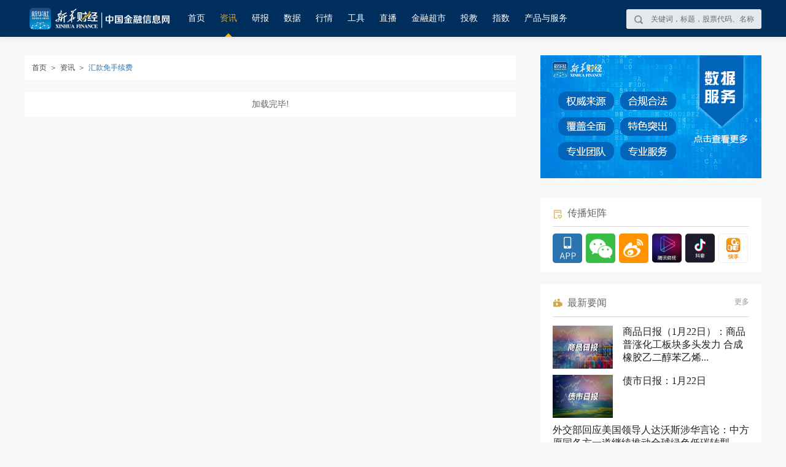

--- FILE ---
content_type: text/html; charset=utf-8
request_url: https://www.cnfin.com/news-list/index.html?tagname=%E6%B1%87%E6%AC%BE%E5%85%8D%E6%89%8B%E7%BB%AD%E8%B4%B9
body_size: 17280
content:
<!DOCTYPE html>
<html lang="en">

<head>
    <!-- 全站通用区块 header S -->
    <!-- Google Tag Manager -->
<script>(function(w,d,s,l,i){w[l]=w[l]||[];w[l].push({'gtm.start':
new Date().getTime(),event:'gtm.js'});var f=d.getElementsByTagName(s)[0],
j=d.createElement(s),dl=l!='dataLayer'?'&l='+l:'';j.async=true;j.src=
'https://www.googletagmanager.com/gtm.js?id='+i+dl;f.parentNode.insertBefore(j,f);
})(window,document,'script','dataLayer','GTM-WFCTWWQ');</script>
<!-- End Google Tag Manager -->
<!--SensorsDataAnalytic start-->
<script charset="UTF-8" src="https://oss.imsilkroad.com/js/sensorsdata/sensorsdata.min.js"></script>
<script>
var sensors = window['sensorsDataAnalytic201505'];
sensors.init({
        server_url: 'https://analysis.imsilkroad.com/sa?project=xinhuacaijing_production',
          is_track_single_page:true, 
          use_client_time:true,
          send_type:'beacon',
          show_log:false,
          heatmap: {
            scroll_notice_map: 'not_collect'
        },
    });
sensors.quick('autoTrack', {
        platform: 'cnfin'
    }); 
</script>
<!--SensorsDataAnalytic end-->
    <!-- 全站通用区块 header E -->
    <meta charset="UTF-8">
    <meta name="viewport" content="width=device-width, initial-scale=1.0">
    <meta name="channelnav" content="zx">
    <title>资讯-中国金融信息网</title>
<meta name="description" content="" />
<meta name="keywords" content="" />
<meta name="publishedtype" content="1">
<meta name="pagetype" content="2">
<meta name="catalogs" content="C_456">
<meta name="renderer" content="webkit">
<meta http-equiv="X-UA-Compatible" content="IE=Edge,chrome=1">
<meta name="uctk" content="enabled">
    <link href="//www.cnfin.com/static/css/component.css" type="text/css" rel="stylesheet" />
    <link href="//www.cnfin.com/static/css/list.css" type="text/css" rel="stylesheet" />
    <script src="//www.cnfin.com/static/js/jquery-1.9.1.min.js" type="text/javascript"></script>
    <script src="//www.cnfin.com/static/js/vue.min.js" type="text/javascript"></script>
    <!--公共js-->
    <script type="text/javascript" src="//www.cnfin.com/static/js/jquery.nav.js"></script>
<script type="text/javascript" src="//www.cnfin.com/static/js/ad.min.js"></script>
<!--<script type="text/javascript" src="//www.cnfin.com/static/js/user.js"></script>-->
<!-- jQuery Modal -->
<link rel="stylesheet" href="//www.cnfin.com/static/css/jquery-modal/jquery.modal.min.css" />
<link rel="stylesheet" href="//www.cnfin.com/static/css/jquery-toast/jquery.toast.min.css" />
<!-- jQuery Modal -->
<script src="//www.cnfin.com/static/js/jquery-modal/jquery.modal.min.js"></script>
<script src="//www.cnfin.com/static/js/jquery-toast/jquery.toast.min.js"></script>
<script type="text/javascript" src="//www.cnfin.com/static/js/common_fixed.js"></script>
<style>
.xhcj_content .xhcj_summary{height: auto !important;}
.blocker{z-index:100;}
.xhcj_detail_main video{max-width: 100%;}
</style>
<script>
  if(mixin){
    mixin.data.qihuoArr = [
      {
        name: "上海期货交易所",
        code: "XSGE",
        type: 1,
        idx: 1,
        child: []
      },
      {
        name: "大连期货交易所",
        code: "XDCE",
        type: 1,
        idx: 2,
        child: []
      },
      
      {
        name: "郑州商品交易所",
        code: "XZCE",
        type: 1,
        idx: 3,
        child: []
      },
      {
        name: "广州期货交易所",
        code: "XGFE",
        type: 1,
        idx: 4,
        child: []
      },
      {
        name: "上海黄金交易所",
        code: "SHGE",
        type: 1,
        idx: 5,
        child: []
      },
      {
        name: "CBOT",
        code: "CBOT",
        type: 1,
        idx: 7,
        child: []
      },
      {
        name: "CME",
        code: "CME",
        type: 1,
        idx: 8,
        child: []
      },
      {
        name: "NYMEX",
        code: "NYMEX",
        type: 1,
        idx: 9,
        child: []
      },
      {
        name: "COMEX",
        code: "COMEX",
        type: 1,
        idx: 10,
        child: []
      }
    ]
    mixin.methods.getBlockInfo = function getBlockInfo(obj) {
          var that = this;
          $.ajax({
            method: "get",
            url:
            window.config.baseUserURL+ "/quote/v1/market/summary?en_finance_mic=" +
              obj.mic,
            contentType: false,
            processData: false,
            success: function success(res) {
              var data = res.data.finance_mic_grp[0].type_grp;
              var showArr = [];

              for (var i = 0; i < data.length; i++) {
                var tmp = {};
                var item = data[i];
                tmp.name = item.hq_type_name;
                tmp.value = obj.mic + "." + item.hq_type_code;
                tmp.tick_size = item.px_precision;
                showArr.push(tmp);
              }

              switch (obj.mic) {
                case "XSGE":
                  that.qihuoArr[0].child = showArr;
                  break;

                case "XDCE":
                  that.qihuoArr[1].child = showArr;
                  break;
                case "XGFE":
                  that.qihuoArr[3].child = showArr;
                  break;
                  
                case "XZCE":
                  that.qihuoArr[2].child = showArr;
                  break;

                case "SHGE":
                  that.qihuoArr[4].child = showArr;
                  break;

                case "LME":
                  that.qihuoArr[9].child = showArr;
                  break;

                case "CBOT":
                  that.qihuoArr[5].child = showArr;
                  break;

                case "CME":
                  that.qihuoArr[6].child = showArr;
                  break;

                case "NYMEX":
                  that.qihuoArr[7].child = showArr;
                  break;

                case "COMEX":
                  that.qihuoArr[8].child = showArr;
                  break;

                default:
                  break;
              }
            }
          });
        }
    mixin.created = function() {
        /*全球指数*/
        var continentIdx = Object.keys(this.continentOpt);

        for (var attr in this.continentOpt) {
          var tmpIdx = continentIdx.indexOf(attr);
          this.continentOpt[attr] = this.continentOpt[attr].map(function (item) {
            return "GL-".concat(item, ".").concat(item);
          });
          this.wbqhArr[tmpIdx].value = this.continentOpt[attr].join(",");
        }
        this.zhishuArr = this.zjsArr.concat(this.wbqhArr); // 获取期货导航列表数据

        this.getBlockInfo({
          mic: "XSGE"
        });
        this.getBlockInfo({
          mic: "XDCE"
        });
        this.getBlockInfo({
          mic: "XGFE"
        });
        this.getBlockInfo({
          mic: "XZCE"
        });
        this.getBlockInfo({
          mic: "SHGE"
        });
        this.getBlockInfo({
          mic: "LME"
        });
        this.getBlockInfo({
          mic: "CBOT"
        });
        this.getBlockInfo({
          mic: "CME"
        });
        this.getBlockInfo({
          mic: "NYMEX"
        });
        this.getBlockInfo({
          mic: "COMEX"
        });
      }
    }
</script>
<style>
.qihuo-menu-third0 {
  width: 360px;
  height: 150px;
  left: 179px;
  top: 10px;
}
.qihuo-menu-third1 {
  width: 470px;
  height: 150px;
  left: 179px;
  top: 30px;
}
.qihuo-menu-third3 {
  width: 150px;
  height: 150px;
  left: 179px;
  top: 60px;
}
.qihuo-menu-third2 {
  width: 500px;
  height: 150px;
  left: 179px;
  top: 60px;
}
.qihuo-menu-third4 {
  width: 150px;
  height: 30px;
  left: 179px;
  top: 140px;
}
.qihuo-menu-third5 {
  width: 520px;
  height: 150px;
  left: 179px;
  top: 110px;
}
.qihuo-menu-third6 {
  width: 720px;
  height: 150px;
  left: 179px;
  top: 130px;
}
.qihuo-menu-third7 {
  width: 360px;
  height: 150px;
  left: 179px;
  top: 170px;
}
.qihuo-menu-third8 {
  width: 360px;
  height: 150px;
  left: 179px;
  top: 170px;
}
.qihuo-menu-third9 {
  width: 1000px;
  height: 180px;
  left: 179px;
  top: 150px;
}
</style>
    <!--公共js-->
</head>

<body>
    <!--HEAD-->
    <!-- 全站通用区块 statistics S -->
<!-- Google Tag Manager (noscript) -->
<noscript><iframe src="https://www.googletagmanager.com/ns.html?id=GTM-WFCTWWQ"
height="0" width="0" style="display:none;visibility:hidden"></iframe></noscript>
<!-- End Google Tag Manager (noscript) -->
<!-- 全站通用区块 statistics E -->
<script>
	// aip调用接口域名
	var cnfinApiHost = '//api.cnfin.com/';
	// 网站域名管理
	var cnfinHost = '//www.cnfin.com/';
</script>
<style>
.m-head-place {
  display: none;
}
.headFixedPar .m-head-place {
  height: 60px;
  display: block;
}
.ui-head-nav a {margin-right:10px; margin-left:10px;}
.ui-head-nav a {font-size: 14px;}
.ui-head-search {
    float: right;
}
.js-head-cpfw .ui-tagcls-wrap{
  position: relative;
}
.js-head-cpfw .ui-tagcls-wrap .ui-tagcls-item{
  width: 440px;
}
.js-head-cpfw .ui-tagcls-wrap .ui-tagcls-item.pos{
  position: absolute;
  left: 960px;
  width: 300px;
}
.js-head-cpfw .ui-tagcls-wrap .ui-tagcls-item.pos li{
  float: none;
  width: auto;
}
.js-head-cpfw .ui-tagcls-wrap .ui-tagcls-item.pos li a{
  display: inline-block;
  height: 30px;
  line-height: 30px;
  background: #EDF9FE;
  border-radius: 3px;
  border: 1px solid #B0E2FA;
  padding: 0 15px;
  color: #33A2D7;
}
</style>
<div class="m-head-place">
</div>
<div class="m-head">
	<div class="m-head-wrap">
		<div class="ui-head">
<!--
			<div class="ui-head-unit"><a href="//www.ceis.cn" target="_blank" style="color:#fff;">中国经济信息社</a>主办</div>
-->
			<div class="ui-head-logo">
				<a href="//www.cnfin.com/"><img class="ui-cnfin-logo" src="//www.cnfin.com/static/image/ad/head_logo.png"></a>
			</div>
			<div class="ui-head-nav">
				<a href="//www.cnfin.com/" data-channelnav="index" class="sensorsNav" data-senorscnl="1" data-senorsname="首页">首页</a>
				<a href="javascript:;" class="js-zx-hover" data-channel="zx" data-channelnav="zx">资讯</a>
				<a href="//www.cnfin.com/report/index.html" class="sensorsNav" data-senorscnl="1" data-senorsname="研报" data-channel="yb" data-channelnav="yb">研报</a>
				<a href="javascript:;" class="js-zx-hover" data-channel="sj" data-channelnav="sj">数据</a>
				<a href="javascript:;" class="js-zx-hover" data-channel="hq" data-channelnav="hq">行情</a>
				<a href="javascript:;" class="js-zx-hover" data-channel="fxgj" data-channelnav="fxgj">工具</a>
				<a href="//live.cnfin.com" class="js-zx-hover sensorsNav" data-senorscnl="1" data-senorsname="直播" data-channel="zb" data-channelnav="zb">直播</a>
				<!--a href="//www.cnfin.com/quicklook/index.html" class="js-zx-hover sensorsNav" data-channel="kk" data-channelnav="kk">快看</a-->
				<a href="//www.cnfin.com/store/index.html" class="js-zx-hover sensorsNav" data-senorscnl="1" data-senorsname="金融超市" data-channel="jrcs" data-channelnav="jrcs">金融超市</a>
				<a href="//edu.cnfin.com/" class="js-zx-hover sensorsNav" data-senorscnl="1" data-senorsname="投教" data-channel="tj" data-channelnav="tj" target="_blank">投教</a>
        <a href="//indices.cnfin.com/" data-channelnav="indices" class="sensorsNav" data-senorscnl="1" data-senorsname="指数">指数</a>
				<a href="javascript:;" class="js-zx-hover" data-channel="cpfw" data-channelnav="cpfw">产品与服务</a>
				<!--<a href="//www.cnfin.com/jucai/index.html" class="js-zx-hover" data-channel="jc" data-channelnav="jc" target="_blank">聚财</a-->
			</div>

			<div class="ui-head-search"><div class="ui-search-btns js-search-btns"></div>
				<input class="ui-search-btn js-search" id="js-search" type="text" placeholder="关键词，标题，股票代码、名称">
			</div>

<!--
			<div class="ui-head-login" id="login-box">
				<div class="ui-login-btn" id="login-btn"><a href="javascript:;">登录</a></div>
			</div>
			<div class="ui-head-user" id="user-box">
				<div class="ui-user-img" id="user-logo">
				</div>
				<div class="ui-user-options" id="user-options">
					<div class="ui-options-point"></div>
					<ul class="ui-options-box">
						<li class="ui-box-item"><a href="//uc.cnfin.com/pub/mymessage.html">个人中心</a></li>
						<li class="ui-box-item" id="logout-btn"><a href="javascript:void(0);">退出账号</a></li>
					</ul>
				</div>
			</div>
-->
		</div>
	</div>
	<!--资讯-->
	<div class="m-head-tagcls js-head-zx">
		<div class="ui-tagcls">
			<div class="ui-tagcls-wrap">
				<div class="ui-tagcls-item">
					<h3>主题</h3>
					<ul class="ui-tagcls-item-tag">
						<li><a href="//www.cnfin.com/news/index.html" class="sensorsNav" data-senorscnl="2" data-senorsname="要闻" target="_blank">要闻</a></li>
						<li><a href="//www.cnfin.com/flash/index.html" class="sensorsNav" data-senorscnl="2" data-senorsname="快讯" target="_blank">快讯</a></li>
						<!--<li><a href="//www.cnfin.com/policy/index.html" class="sensorsNav" target="_blank">政策</a></li>-->
						<!--<li><a href="//www.cnfin.com/company/index.html" class="sensorsNav" data-senorscnl="2" data-senorsname="企业" target="_blank">企业</a></li>-->
						<li><a href="//www.cnfin.com/macro/index.html" class="sensorsNav" data-senorscnl="2" data-senorsname="宏观" target="_blank">宏观</a></li>
						<li><a href="//www.cnfin.com/stock/index.html" class="sensorsNav" data-senorscnl="2" data-senorsname="股市" target="_blank">股市</a></li>
						<li><a href="//www.cnfin.com/bond/index.html" class="sensorsNav" data-senorscnl="2" data-senorsname="债市" target="_blank">债市</a></li>
						<li><a href="//www.cnfin.com/forex/index.html" class="sensorsNav" data-senorscnl="2" data-senorsname="汇市" target="_blank">汇市</a></li>
						<li><a href="//www.cnfin.com/currency/index.html" class="sensorsNav" data-senorscnl="2" data-senorsname="货币" target="_blank">货币</a></li>
						<li><a href="//www.cnfin.com/commodity/index.html" class="sensorsNav" data-senorscnl="2" data-senorsname="大宗" target="_blank">大宗</a></li>
						<!--<li><a href="//www.cnfin.com/innovation/index.html" class="sensorsNav" data-senorscnl="2" data-senorsname="科创" target="_blank">科创</a></li>-->
						<li><a href="//www.cnfin.com/local/index.html" class="sensorsNav" data-senorscnl="2" data-senorsname="区域" target="_blank">区域</a></li>
						<li><a href="//www.cnfin.com/bank/index.html" class="sensorsNav" data-senorscnl="2" data-senorsname="同业" target="_blank">同业</a></li>
						<li><a href="//www.cnfin.com/industry/index.html" class="sensorsNav" data-senorscnl="2" data-senorsname="产业" target="_blank">产业</a></li>
						<!--<li><a href="//www.cnfin.com/video/index.html" class="sensorsNav" data-senorscnl="2" data-senorsname="视频" target="_blank">视频</a></li>-->
						<!--<li><a href="//www.cnfin.com/life/index.html" class="sensorsNav" data-senorscnl="2" data-senorsname="财趣" target="_blank">财趣</a></li>-->
						<!--<li><a href="//www.cnfin.com/jucai/index.html" class="sensorsNav" data-senorscnl="2" data-senorsname="聚财" target="_blank">聚财</a></li>-->
					</ul>
				</div>
				<div class="ui-tagcls-item">
					<h3>热点</h3>
					<ul class="ui-tagcls-item-tag">
						<li><a href="//www.cnfin.com/jrjfb/index.html" class="sensorsNav" data-senorscnl="2" data-senorsname="金融街发布" target="_blank">金融街发布</a></li>
						<li><a href="//www.cnfin.com/jbzfb/index.html" class="sensorsNav" data-senorscnl="2" data-senorsname="江北嘴发布" target="_blank">江北嘴发布</a></li>
						<!--<li><a href="//www.cnfin.com/qkl/index.html" class="sensorsNav" data-senorscnl="2" data-senorsname="区块链" target="_blank">区块链</a></li>-->
						<li><a href="//www.cnfin.com/insight/index.html" class="sensorsNav" data-senorscnl="2" data-senorsname="今日观察" target="_blank">今日观察</a></li>
						<li><a href="//www.cnfin.com/news-list/index.html?tagname=金鱼嘴发布&timestamp=1742377532360" class="sensorsNav" data-senorscnl="2" data-senorsname="金鱼嘴发布" target="_blank">金鱼嘴发布</a></li>
					</ul>
				</div>
			</div>
		</div>
	</div>
	<!--资讯-->
	<!--行情-->
	<div class="m-head-tagcls js-head-hq">
		<div class="ui-tagcls">
			<div class="ui-tagcls-wrap">
				<div class="ui-tagcls-item"><a href="//www.cnfin.com/quote/index.html" target="_blank"  class="sensorsNav" data-senorscnl="2" data-senorsname="行情首页">
						<h3>首页</h3>
					</a></div>
				<div class="ui-tagcls-item"><a
						href="//www.cnfin.com/quote/stock/index.html?code=SS.ESA.M,SZ.ESA.M,SZ.ESA.SMSE,SZ.ESA.GEM,SS.KSH,SZ.ESA.SMSE&t=1&idx=0&curmb=%E8%82%A1%E7%A5%A8,%E6%B2%AA%E6%B7%B1A%E8%82%A1&announ=lc&leftnav=0"
						target="_blank" class="sensorsNav" data-senorscnl="2" data-senorsname="行情股票">
						<h3>股票</h3>
					</a></div>
				<div class="ui-tagcls-item"><a
						href="//www.cnfin.com/quote/bond/index.html?code=SS.D,SZ.D&name=沪深债券&status=zq&curmb=债券,沪深债券&announ=bond&leftnav=1"
						target="_blank" class="sensorsNav" class="sensorsNav" data-senorscnl="2" data-senorsname="行情债券">
						<h3>债券</h3>
					</a></div>
				<div class="ui-tagcls-item"><a href="//www.cnfin.com/quote/exchange/index.html?t=1&curmb=外汇,人民币即期成交价&leftnav=2"
						target="_blank" class="sensorsNav" class="sensorsNav" data-senorscnl="2" data-senorsname="行情外汇">
						<h3>外汇</h3>
					</a></div>
				<div class="ui-tagcls-item"><a
						href="//www.cnfin.com/quote/fund/index.html?code=SS.EU,SS.EM.SF,SS.EM.LOF,SS.EM.ETF,SZ.EM.SF,SZ.EM.LOF,SZ.EM.ETF,SZ.EM.CEF&curmb=基金,沪深基金&announ=mf&leftnav=3"
						target="_blank" class="sensorsNav" data-senorscnl="2" data-senorsname="行情基金">
						<h3>基金</h3>
					</a></div>
				<div class="ui-tagcls-item"><a
						href="//www.cnfin.com/quote/futures/index.html?code=XSGE.FC.WIRE&t=0&idx=2&curmb=期货,上海期货交易所,线材&leftnav=4"
						target="_blank" class="sensorsNav" data-senorscnl="2" data-senorsname="期货">
						<h3>期货</h3>
					</a></div>
				<div class="ui-tagcls-item"><a
						href="//www.cnfin.com/quote/index/index.html?code=SS.MRI&tick=2&portIdx=1&curmb=指数,上证指数&announ=index&leftnav=5"
						target="_blank" class="sensorsNav" data-senorscnl="2" data-senorsname="指数">
						<h3>指数</h3>
					</a></div>
			</div>
		</div>
	</div>
	<!--行情-->
	<!--研报-->
	<div class="m-head-tagcls js-head-yb">
		<div class="ui-tagcls">
			<div class="ui-tagcls-wrap">

			</div>
		</div>
	</div>
	<!--研报-->
	<!--数据-->
	<div class="m-head-tagcls js-head-sj">
		<div class="ui-tagcls">
			<div class="ui-tagcls-wrap">
				<div class="ui-tagcls-item"><a class="sensorsNav" data-senorscnl="2" data-senorsname="财经日历" href="//www.cnfin.com/data/economic-calendar/index.html" target="_blank">财经日历</a>
				</div>
				<div class="ui-tagcls-item"><a class="sensorsNav" data-senorscnl="2" data-senorsname="宏观数据" href="//www.cnfin.com/data/macro-data/index.html" target="_blank">宏观数据</a></div>
			</div>
		</div>
	</div>
	<!--数据-->
	<!--分析工具-->
	<div class="m-head-tagcls js-head-fxgj">
		<div class="ui-tagcls">
			<div class="ui-tagcls-wrap">
				<div class="ui-tagcls-item" style="display: none;"><a href="https://ybjb-pc.cnfic.com.cn" target="_blank" class="sensorsNav">
						<h3>研报金榜</h3>
					</a></div>
<!--
				<div class="ui-tagcls-item"><a href="https://datamobile.cnfin.com/view/report.do?reportId=6de619a98eeb4850be27df9457f41818" target="_blank" class="sensorsNav" data-senorscnl="2" data-senorsname="可视化财报">
						<h3>可视化财报</h3>
					</a></div>
-->
				<div class="ui-tagcls-item"><a href="//www.credit100.com/creditPoints/CreditCompliance" target="_blank" class="sensorsNav" data-senorscnl="2" data-senorsname="合规评测">
						<h3>合规评测</h3>
					</a></div>
				<div class="ui-tagcls-item"><a href="//www.imsilkroad.com/db/#/home" target="_blank" class="sensorsNav" data-senorscnl="2" data-senorsname="丝路数据库">
						<h3>丝路数据库</h3>
					</a></div>
			</div>
		</div>
	</div>
	<!--分析工具-->
	<!--产品与服务-->
	<div class="m-head-tagcls js-head-cpfw">
		<div class="ui-tagcls">
			<div class="ui-tagcls-wrap">
				<div class="ui-tagcls-item">
					<h3>新华财经</h3>
					<ul class="ui-tagcls-item-tag">
						<li><a class="sensorsNav" target="_blank" data-senorscnl="2" data-senorsname="点金学堂" href="https://bm.cnfic.com.cn/sharing/share/djxtIndex" >点金学堂</a></li>
                        <li><a class="sensorsNav" target="_blank" data-senorscnl="2" data-senorsname="ESG" href="https://client.cnfic.com.cn/web/cnfic/load.html?terminal_no=2&theme=light&userid=&username=&userno=9000000000000000001&app_t=54dd744a-8a08-4baf-b1df-4008f4517b1d:e3ebef6f-2612-46e0-baf7-faabb76e2337&to=https://client.cnfic.com.cn/web/cnfic/webFront/esg/#/index" >ESG</a></li>
						<li><a class="sensorsNav" target="_blank" data-senorscnl="2" data-senorsname="投教基地" href="https://edu.cnfin.com/" >投教基地</a></li>
						<li><a class="sensorsNav" target="_blank" data-senorscnl="2" data-senorsname="路演中心" href="https://roadshow.cnfin.com/" >路演中心</a></li>
						<li><a class="sensorsNav" target="_blank" data-senorscnl="2" data-senorsname="外汇信息服务" href="https://pts.cnfic.com.cn/web/app/zh_CN/views/index/index.html" >外汇信息服务</a></li>
					</ul>
				</div>
				<div class="ui-tagcls-item">
					<h3>新华丝路</h3>
					<ul class="ui-tagcls-item-tag">
						<li><a class="sensorsNav" data-senorscnl="2" data-senorsname="丝路资讯/智讯/案例/全球数据/知识产权" href="//www.imsilkroad.com/db/#/home" target="_blank">丝路资讯/智讯/案例/全球数据/知识产权</a></li>
						<li><a class="sensorsNav" data-senorscnl="2" data-senorsname="大讲堂" href="//www.imsilkroad.com/news/category/yidaiyiludajiangtang" target="_blank">大讲堂</a></li>
						<li><a class="sensorsNav" data-senorscnl="2" data-senorsname="多语言" href="//en.imsilkroad.com/" target="_blank">多语言</a></li>
					</ul>
				</div>
				<div class="ui-tagcls-item">
					<h3>新华信用</h3>
					<ul class="ui-tagcls-item-tag">
						<li><a class="sensorsNav" data-senorscnl="2" data-senorsname="企业信用" href="//www.credit100.com/creditPoints" target="_blank">企业信用</a></li>
						<li><a class="sensorsNav" data-senorscnl="2" data-senorsname="信用发布" href="//www.credit100.com/creditReleaseIndex" target="_blank">信用发布</a></li>
						<li><a class="sensorsNav" data-senorscnl="2" data-senorsname="信用领跑" href="//www.credit100.com/creditLead" target="_blank">信用领跑</a></li>
						<li><a class="sensorsNav" data-senorscnl="2" data-senorsname="城市信用" href="//www.credit100.com/cityService/cityCreditNav" target="_blank">城市信用</a></li>
					</ul>
				</div>
				<div class="ui-tagcls-item">
					<h3>新华指数</h3>
					<ul class="ui-tagcls-item-tag">
						<li><a class="sensorsNav" data-senorscnl="2" data-senorsname="指数发布" href="//indices.cnfin.com/cpfw/zsfb/index.html" target="_blank">指数发布</a></li>
						<li><a class="sensorsNav" data-senorscnl="2" data-senorsname="指数授权" href="//indices.cnfin.com/cpfw/zssq/index.html" target="_blank">指数授权</a></li>
						<li><a class="sensorsNav" data-senorscnl="2" data-senorsname="报告编制" href="//indices.cnfin.com/cpfw/bgbz/index.html" target="_blank">报告编制</a></li>
						<li><a class="sensorsNav" data-senorscnl="2" data-senorsname="智库咨询" href="//indices.cnfin.com/cpfw/zkzx/index.html" target="_blank">智库咨询</a></li>
						<li><a class="sensorsNav" data-senorscnl="2" data-senorsname="定制化服务" href="//indices.cnfin.com/cpfw/dzhfw/index.html" target="_blank">定制化服务</a></li>
						<li><a class="sensorsNav" data-senorscnl="2" data-senorsname="空间系统" href="https://kjsj.cnfic.com.cn/login" target="_blank">空间系统</a></li>

					</ul>
				</div>
        <div class="ui-tagcls-item pos">
					<h3>产品下载</h3>
					<ul class="ui-tagcls-item-tag">
						<li><a class="sensorsNav" data-senorscnl="2" data-senorsname="专业终端（基础版）" href="https://cnfin.com/d/index.html#b" target="_blank">专业终端（基础版）</a></li>
						<li><a class="sensorsNav" data-senorscnl="2" data-senorsname="专业终端（智能升级版）" href="https://cnfin.com/d/index.html#u" target="_blank">专业终端（智能升级版）</a></li>
						<li><a class="sensorsNav" data-senorscnl="2" data-senorsname="专业终端（智能政务版）" href="https://cnfin.com/d/index.html#g" target="_blank">专业终端（智能政务版）</a></li>
					</ul>
				</div>
			</div>
		</div>
	</div>
	<!--产品与服务-->
</div>
<script>
	$('.ui-head-nav a').hover(function () {
		$('.m-head-tagcls').hide();
		switch ($(this).data('channel')) {
			case 'zx':
				$('.js-head-zx').show();
				break;
			case 'fxgj':
				$('.js-head-fxgj').show();
				break;
			case 'sj':
				$('.js-head-sj').show();
				break;
			case 'hq':
				$('.js-head-hq').show();
				break;
			case 'cpfw':
				$('.js-head-cpfw').show();
		}
	})
	function getTagList(id, type) {
		$.ajax({
			type: "GET",
			url: cnfinApiHost + "roll/query/tagList",
			data: {
				id: id
			},
			dataType: "jsonp",
			jsonp: "jsonpcallback",
			success: function (data) {
				if (data.status == 1) {
					var arr = data.data.children;
					var listUrl = "";

					if (type == "zx") {
						listUrl = '//www.cnfin.com/list/index.html'
					} else if (type == "yb") {
						listUrl = '//www.cnfin.com/yblist/index.html'
					}
					var html = '';
					for (var i = 0; i < arr.length; i += 1) {
						html += '<div class="ui-tagcls-item"><h3>' + arr[i].name + '</h3><ul class="ui-tagcls-item-tag">'
						for (var q = 0; q < arr[i].tags.length; q += 1) {
							html += '<li><a href="' + listUrl + '?tagid=' + arr[i].tags[q].id + '&tagname=' + encodeURIComponent(arr[i].tags[q].type) + '" target="_blank">' + arr[i].tags[q].type + '</a></li>'
						};
						html += '</ul></div>'
					};

					switch (type) {
						case 'yb':
							$('.js-head-yb .ui-tagcls-wrap').html(html);
							break;
						case 'zx':
							$('.js-head-zx .ui-tagcls-wrap').html(html);
							break;
					}

					$('.m-head-tagcls').mouseleave(function () {
						$(this).hide();
						$('.js-zx-hover').removeClass('on');
					});
				} else {
					alert(data.msg);
				};
			},
		});
	}
	getTagList('12', 'yb'); // 研报
	var channelNav = $("meta[name=channelnav]").attr("content");
	var $nav = $('.ui-head-nav a');
	var uChannelId = $("meta[name=catalogs]").attr("content");
	for (var q = 0; q < $nav.length; q += 1) {
		if (channelNav == $nav.eq(q).data('channelnav')) {
			if(uChannelId == 'C_3317367'){
			$nav.eq(2).addClass('nav_cur')
			}else {
			$nav.eq(q).addClass('nav_cur')
			}
		}
	}

	//头部fixed
	$('body').commonFixed({
		eleScrollLeft: false,
		ele: '.m-head', //需要fixed的元素的id或者class，默认为#commonFixedDiv
		eleTopNum: 0, //fixid的top值，默认为0
		eleAddClass: 'headFixed', //需要增加的类名，默认为commonNavFixed
		eleAddClassPar: 'headFixedPar', //父元素需要增加的类名,默认为commonNavFixedPar
		elesOffsetTop: 0 //隐藏条件 该属性只针对ele隐藏的情况，其他情况调用时不用加
	});
</script>

    <!--HEAD-->
    <div id="app" class="m-zxlist" v-cloak>
        <div class="ui-zxlist-l fl">
            <div class="ui-zxlist-crumb">
                <div class="ui-crumb-path fl">
                    <a href="//www.cnfin.com/">首页</a><em>＞</em>资讯<em>＞</em><span>{{crumbName || titleCN}}</span>
                </div>
                <!--
        <div class="detail_subscribe fr">
          <ul>
            <li :class="isSub == '0'?'':'cur'" @click="isSub == '0'?subHandel():escSubHandel()"><i></i>{{isSub == '0'?'订阅':'已订阅'}}</li>
          </ul>
        </div>
-->
            </div>
            <div class="ui-zxlist-wrap">
                <div class="ui-zxlist-item" v-for="(item,index) in dataArr" :key="index">
                    <div class="zxlist-img-l fl" v-if="item.PreviewImage != ''">
                        <a :href="item.SourceUrl" target="_blank"><img
                                :src="item.PreviewImage+'?enable=&w=256&h=160&cut='"></a>
                    </div>
                    <div class="zxlist-img-r fr" v-if="item.PreviewImage != ''">
                        <h3><a :href="item.SourceUrl" target="_blank">{{item.TitleCN}}</a></h3>
                        <p>{{item.Summary}}</p>
                        <div class="zxlist-img-r-info">
                            <div class="ui-sourceinfo">资讯<span> | </span>{{crumbName}}</div>
                            <div class="ui-publish">{{item.PublishedAt}}</div>
                        </div>
                    </div>
                    <div class="zxlist-text-cont" v-if="item.PreviewImage == ''">
                        <h3><a :href="item.SourceUrl" target="_blank">{{item.TitleCN}}</a></h3>
                        <p>{{item.Summary}}</p>
                        <div class="zxlist-img-r-info">
                            <div class="ui-sourceinfo"><a href="javascript:;">资讯</a><span> | </span><a
                                    href="javascript:;">{{crumbName}}</a>
                            </div>
                            <div class="ui-publish">{{item.PublishedAt}}</div>
                        </div>
                    </div>
                </div>

                <div class="ui-zxlist-item" style="display:none">
                    <div class="zxlist-text-cont">
                        <h3><a href="#" target="_blank">美原油期货价格负值将影响现货成交 全球可能面临通缩风险</a></h3>
                        <p>后石油战时代，全球能源产业格局将再迎来一波升级换代热潮，新能源与可再生能源的研发或将成为更加优先发展的战略决策。</p>
                        <div class="zxlist-img-r-info">
                            <div class="ui-sourceinfo"><a href="#" target="_blank">资讯</a><span> | </span><a href="#"
                                    target="_blank">宏观经济</a>
                            </div>
                            <div class="ui-publish">2020-04-03 18:06:37</div>
                        </div>
                    </div>
                </div>

                <div class="ui-zxlist-item" style="display:none">
                    <div class="zxlist-imgs-cont">
                        <a href="#" target="_blank"><img src="//via.placeholder.com/256x160"></a>
                        <a href="#" target="_blank"><img src="//via.placeholder.com/256x160"></a>
                        <a href="#" target="_blank"><img src="//via.placeholder.com/256x160"></a>
                    </div>
                    <div class="zxlist-text-cont">
                        <h3><a href="#" target="_blank">美原油期货价格负值将影响现货成交 全球可能面临通缩风险</a></h3>
                        <p>后石油战时代，全球能源产业格局将再迎来一波升级换代热潮，新能源与可再生能源的研发或将成为更加优先发展的战略决策。</p>
                        <div class="zxlist-img-r-info">
                            <div class="ui-sourceinfo"><a href="#" target="_blank">资讯</a><span> | </span><a href="#"
                                    target="_blank">宏观经济</a>
                            </div>
                            <div class="ui-publish">2020-04-03 18:06:37</div>
                            <div class="ui-imgs-icon">图集</div>
                        </div>
                    </div>
                </div>
            </div>

            <div class="ui-load-more js-more" @click="moreClick" v-if="moreVis">加载更多</div>
            <div class="ui-load-all" v-if="!moreVis">加载完毕!</div>
        </div>
        <div class="ui-zxlist-r fr">
            <div class="adv-top">
<div class="inner" id="inner1">
					<div class="hot-event">
						<!--图片轮播 S-->
						<div class="event-item" style="display: block;">
							<a href="http://www.ceis.cn/download/index_app.html" target="_blank" class="banner_img">
								<img src="//www.cnfin.com/static/image/index-new/swiper05.png?r=1628842448065">
							</a>
						</div>
						<div class="event-item" style="display: none;">
							<a href="http://www.ceis.cn/download/index_pro.html" target="_blank" class="banner_img">
								<img src="//www.cnfin.com/static/image/index-new/swiper04.png?r=1628842448065">
							</a>
						</div>
						<div class="event-item" style="display: none;">
							<a href="http://www.ceis.cn/download/index_public.html" target="_blank" class="banner_img">
								<img src="//www.cnfin.com/static/image/index-new/swiper03.jpg?r=1628842448065">
							</a>
						</div>
						<div class="event-item" style="display: none;">
							<a href="http://www.ceis.cn/xzy/detail/20210705/3209023_1.html">
								<img src="//www.cnfin.com/static/image/index-new/swiper02.jpg?r=1628842448065">
							</a>
						</div>
						<div class="event-item" style="display: none;">
							<a href="http://www.ceis.cn/xzy/detail/20210705/3209031_1.html" target="_blank" class="banner_img">
								<img src="//www.cnfin.com/static/image/index-new/swiper01.jpg?r=1628842448065">
							</a>
						</div>
						<!--图片轮播 E-->
					</div>
				</div>
</div>
            <div class="adv-matrix">
<div class="xhcj_yc_title news-title commont-zbjz"><i></i>传播矩阵</div>
    <div class="matrix">
        <a href="javascript:;" class="js-right-cmjz shortcurNav fixed_app">
            <div class="right-wx-code hide"><img src="//www.cnfin.com/static/image/yidong.png?r=1660273700924" width="80" height="80"></div>
        </a>
        <a href="javascript:;" class="js-right-cmjz shortcurNav fixed_weixin">
            <div class="right-wx-code hide"><img src="//www.cnfin.com/static/image/weixin.jpg?r=1660273700924" width="80" height="80"></div>
        </a>
        <a href="https://weibo.com/u/1832487154" target="_blank" class="shortcurNav fixed_weibo"></a>
        <a href="https://h5.weishi.qq.com/weishi/personal/1576743812880570/wspersonal?_wv=1&id=1576743812880570&spid=1576743812880570" target="_blank" class="shortcurNav fixed_tengxun"></a>
        <a href="https://www.iesdouyin.com/share/user/4446052619156203?u_code=4f7a762l5h32&sec_uid=MS4wLjABAAAARavcNe1wkXArhqi1f_zQDMOD3CfA0gWoYr7UapJ0elBwCqsywETTRyyjfU0C199f&utm_campaign=client_share&app=aweme&utm_medium=ios&tt_from=copy&utm_source=copy" target="_blank" class="shortcurNav fixed_douyin"></a>
        <a href="https://live.kuaishou.com/profile/xinhuacaijing08?fid=1643513440&cc=share_copylink&shareMethod=TOKEN&docId=0&kpn=KUAISHOU&subBiz=PROFILE&shareId=141862565839&docABKey=share_textid_profile&shareResourceType=PROFILE_SELF&groupABKey=share_group_profile&groupName=&expTag=null&shareObjectId=1643513440&shareUrlOpened=0" target="_blank" class="shortcurNav fixed_kuaishou nomgr"></a>
    </div>
</div>
            <div class="xhcj_news">
        <div class="xhcj_yc_title news-title"><i></i>最新要闻<a href="//www.cnfin.com/news/index.html" target="_blank">更多</a></div>
        <ul class="news_list">
          <li>
<a class="news_img" href="//www.cnfin.com/yw-lb/detail/20260122/4369812_1.html" target="_blank"><img src="https://idea-cp.cnfin.com/ice/2023/12/19/006e04a0e2744d26abd60409343c955c.jpg?enable=&w=100&h=100&cut="></a>
<a class="news_title" href="//www.cnfin.com/yw-lb/detail/20260122/4369812_1.html" target="_blank">商品日报（1月22日）：商品普涨化工板块多头发力 合成橡胶乙二醇苯乙烯...</a>
</li>
<li>
<a class="news_img" href="//www.cnfin.com/yw-lb/detail/20260122/4369764_1.html" target="_blank"><img src="https://idea-cp.cnfin.com/ice/2026/01/22/3a39ac44339b4a759de99e4426833fad.jpeg?enable=&w=100&h=100&cut="></a>
<a class="news_title" href="//www.cnfin.com/yw-lb/detail/20260122/4369764_1.html" target="_blank">债市日报：1月22日</a>
</li>
<li>
<a class="news-title" href="//www.cnfin.com/yw-lb/detail/20260122/4369746_1.html" target="_blank">外交部回应美国领导人达沃斯涉华言论：中方愿同各方一道继续推动全球绿色低碳转型</a>
<li>
<a class="news-title" href="//www.cnfin.com/yw-lb/detail/20260122/4369737_1.html" target="_blank">商务部回应加拿大油菜籽问题：将在规则框架内充分考虑加方合理诉求</a>
<li>
<a class="news_img" href="//www.cnfin.com/yw-lb/detail/20260122/4369733_1.html" target="_blank"><img src="https://idea-cp.cnfin.com/ice/2025/04/25/0eca09e152ac44cd8816756363d5ade7.jpeg?enable=&w=100&h=100&cut="></a>
<a class="news_title" href="//www.cnfin.com/yw-lb/detail/20260122/4369733_1.html" target="_blank">科创板收盘播报：科创50指数涨0.41% 元器件股表现强势</a>
</li>

        </ul>
      </div>
            <div class="xhcj_news">
        <div class="xhcj_yc_title news-title"><i></i>热点专题<a href="//www.cnfin.com/special/list/index.html" target="_blank">更多</a></div>
        <ul class="hot_list">
          <li>
    <a class="hot-img" href="//www.cnfin.com/2025qqxmhbdh/index.html" target="_blank"><img style="width:151px; height:100px;" src="//f1.cnfin.com/group1/M00/0A/46/rB02iGkcMtaAN2LjAADsUCiphds791.jpg?enable=&w=160&h=100&cut="></a>
    <a class="hot-title" href="//www.cnfin.com/2025qqxmhbdh/index.html" target="_blank">2025全球熊猫伙伴大会</a>
</li>
<li>
    <a class="hot-img" href="//www.cnfin.com/ey/index.html" target="_blank"><img style="width:151px; height:100px;" src="//f2.cnfin.com/group1/M00/0A/46/rB02iWkEJmWAZOleAAMzO7cLRsE120.jpg?enable=&w=160&h=100&cut="></a>
    <a class="hot-title" href="//www.cnfin.com/ey/index.html" target="_blank">上市公司可持续发展官论坛暨年度最佳奖项评选活动</a>
</li>
<li>
    <a class="hot-img" href="https://cnfin.com/zt/2025/jszx/index.html" target="_blank"><img style="width:151px; height:100px;" src="//f1.cnfin.com/group1/M00/0A/46/rB02iGkAJt6AEZplAANPDTVR1Gg973.jpg?enable=&w=160&h=100&cut="></a>
    <a class="hot-title" href="https://cnfin.com/zt/2025/jszx/index.html" target="_blank">江苏吴江数字乡村十大模式</a>
</li>

        </ul>
      </div>
        </div>

    </div>
    <script type="text/javascript">
        var vm = new Vue({
            el: '#app',
            data: {
                crumbName: '',
                titleCN: '',
                channelId: '',
                pageNo: 0,
                pageSize: 20,
                dataArr: [],
                moreVis: true,
                queryId: '',
                isLogin: '', // 判断用户是否登录
                userId: '', // 用户ID
                isSub: '0', // 判断是否登录
                subId: '', // 已订阅ID 取消订阅操作使用
            },
            methods: {
                // 获取页面url参数
                getUrlParm: function (paras) {
                    // 获取url参数
                    var url = location.href;
                    var paraString = url.substring(url.indexOf("?") + 1, url.length).split("&");
                    var paraObj = {};

                    for (i = 0; j = paraString[i]; i++) {
                        paraObj[j.substring(0, j.indexOf("=")).toLowerCase()] = j.substring(j.indexOf("=") + 1, j.length);
                    };

                    var returnValue = paraObj[paras.toLowerCase()];

                    if (typeof (returnValue) == "undefined") {
                        return "";
                    } else {
                        return decodeURIComponent(returnValue);
                    }
                },
                getData: function () {
                    var vm = this;

                    var newData = {
                        titleCN: vm.getUrlParm('titleCN'),
                        sortField: vm.getUrlParm('sortField'),
                        // titleCN、sortField 属性可能是可选的
                    };
                    // 检查 titleCN、sortField 属性，如果不存在或为空，则删除该属性
                    if (!newData.titleCN || newData.titleCN.trim() === "") {
                        delete newData.titleCN;
                    }
                    if (!newData.sortField || newData.sortField.trim() === "") {
                        delete newData.sortField;
                    }

                    url = cnfinApiHost + 'roll/query/getNewsList.htm?type=title&sourceType=0,1,2,3,4,5&tableName=a_cj_portal_news&exp=' + encodeURI('{"Tag.raw":{"queryType":"contain","value":"' + vm.getUrlParm('tagname') + '"}}')

                    if (vm.getUrlParm('tagname') == '贺州香芋') {
                        url = cnfinApiHost + 'roll/query/getNewsList.htm?type=title&sourceType=0,1,2,3,4,5&tableName=a_cj_portal_news&exp=' + encodeURI(
                            '{"TitleCN.raw":{"queryType":"contain","value":"香芋","logic":"or"},"Tag.raw":{"queryType":"contain",,"logic":"or","value":"' + vm.getUrlParm('tagname') + '"}}'
                        )
                    }
                                        if (vm.getUrlParm('tagname') == '金鱼嘴发布') {
                        url = cnfinApiHost + 'roll/query/getNewsList.htm?type=title&sourceType=0,1,2,3,4,5&tableName=a_cj_portal_news&exp=' + encodeURI(
                            // '{"Tag.raw":{"queryType":"match","value":"建邺,金鱼嘴,金融监管总局,中国人民银行发布,证监会发布,江苏省人民政府,江苏省数据局,南京市人民政府,南京市数据局,南京市委金融办,南京市委金融委员会办公室,江苏省委金融办,江苏省委金融委员会办公室,国务院常务会议解读,数字经济","logic":"or"},"QueryId":{"queryType":"in","value":["3618539640","3618537240","3618539653","3618539649","3618539647","3618539651"],"logic":"or"}}'
                            // '{"Tag.raw":{"queryType":"match","value":"建邺,金鱼嘴,金融监管总局,中国人民银行发布,证监会发布,江苏省人民政府,江苏省数据局,南京市人民政府,南京市数据局,南京市委金融办,南京市委金融委员会办公室,江苏省委金融办,江苏省委金融委员会办公室,国务院常务会议解读,数字经济","logic":"or"},"QueryId":{"queryType":"in","value":["3618539640","3618537240","3618539653","3618539649","3618539647","3618539651","3618539655","3618539656","3618539657","3618539658","3618539659","3618539662","3618539663"],"logic":"or"}}'
                            //   '{"Tag.raw":{"queryType":"match","value":"建邺,金鱼嘴,金融监管总局,中国人民银行发布,证监会发布,江苏省人民政府,江苏省数据局,南京市人民政府,南京市数据局,南京市委金融办,南京市委金融委员会办公室,江苏省委金融办,江苏省委金融委员会办公室,国务院常务会议解读,华泰南京建邺reit","logic":"or"},"QueryId":{"queryType":"in","value":["3618539640","3618539662","3618539663"],"logic":"or"}}'
                           '{"QueryId":{"queryType":"in","value":["3618539640","3618539662","3618539663"],"logic":"or"}}'
                        )
                    }



                    $.ajax({
                        type: "GET",
                        url: url,
                        data: {
                            tableId: 2,
                            pageNo: vm.pageNo,
                            pageSize: vm.pageSize,
                            Album: 'Album',
                            queryId: vm.queryId,
                            fields: 'CreatedAt,PublishedAt,Detail,SourceUrl,TitleCN,ImageUrl,Summary,SourceName,Expert,PreviewImage,Tag',
                            orderBy: 'PublishedAt desc',
                            manulFirst: 0,
                            ...newData
                        },
                        dataType: "json",

                        success: function (data) {
                            var tempDataArr = JSON.parse(data.data);
                            if (data.status == 1) {
                                vm.dataArr = vm.dataArr.concat(tempDataArr.results);
                                if (vm.dataArr.length < 20) {
                                    vm.moreVis = false;
                                } else {
                                    vm.moreVis = true;
                                }
                            } else {
                                console.log(data.msg);
                            };
                        },
                    });
                },
                moreClick: function () {
                    this.pageNo++;
                    this.getData();
                },
                escSubHandel: function () {
                    // 取消订阅
                    var vm = this;
                    if (vm.isLogin == 'login') {
                        $.ajax({
                            type: 'delete',
                            headers: {
                                "Content-Type": "application/json;charset:UTF-8"
                            }, xhrFields: {
                                withCredentials: true // 这里设置了withCredentials
                            },
                            url: '//uc.cnfin.com/usercenter/usersubscribe/' + vm.subId,
                            success: function (res) {
                                var data = JSON.parse(res);
                                if (data.status == "200") {
                                    vm.isSub = 0;
                                    vm.$forceUpdate();
                                    alert('取消订阅成功!')
                                };
                            }
                        })
                    } else {
                        $('#toLoginModal').modal();
                    }
                },
                subHandel: function () {
                    // 订阅
                    var vm = this;
                    if (vm.isLogin == 'login') {
                        var parm = {
                            "channelid": vm.crumbName,
                            "linkurl": window.location.href,
                            "userid": vm.userId,
                        };

                        $.ajax({
                            type: 'post',
                            data: JSON.stringify(parm),
                            headers: {
                                "Content-Type": "application/json;charset:UTF-8"
                            },
                            xhrFields: {
                                withCredentials: true // 这里设置了withCredentials
                            },
                            url: '//uc.cnfin.com/usercenter/usersubscribe',
                            success: function (res) {
                                var data = JSON.parse(res);
                                if (data.status == "200") {
                                    vm.isSub = 1;
                                    vm.subId = data.obj.id;
                                    vm.$forceUpdate();
                                    alert('订阅成功!')
                                };
                            }
                        })
                    } else {
                        $('#toLoginModal').modal();
                    };
                },
                isSubFun: function (uid, url, title) {
                    // 判断是否订阅
                    var vm = this;
                    var subTotal = [];
                    var parm = {
                        "entity": {
                            "channelid": title,
                            "linkurl": url,
                            "userid": uid,
                        },
                        "pager": {
                            "current": 1,
                            "size": 1
                        }
                    };

                    $.ajax({
                        type: 'post',
                        async: false,
                        data: JSON.stringify(parm),
                        headers: {
                            "Content-Type": "application/json;charset:UTF-8"
                        },
                        xhrFields: {
                            withCredentials: true // 这里设置了withCredentials
                        },
                        url: '//uc.cnfin.com/usercenter/usersubscribe/listing',
                        success: function (res) {
                            var isSubData = JSON.parse(res);
                            if (isSubData.status == "200") {
                                subTotal = isSubData.obj;
                            };
                        }
                    });
                    return subTotal;
                },
            },
            mounted: function () {
                // tagname
                var vm = this;
                vm.crumbName = this.getUrlParm('tagname');
                vm.channelId = this.getUrlParm('tagid');
                vm.queryId = this.getUrlParm('queryid');
                vm.titleCN = this.getUrlParm('titleCN');

                vm.getData();


                // 判断用书是否登录
                sendIsLogin().done(function (data) {
                    if (data.status == "200") {
                        vm.isLogin = 'login';
                        vm.userId = data.obj.UserNo;
                        var subInfo = vm.isSubFun(vm.userId, window.location.href, vm.crumbName);
                        vm.isSub = subInfo.total;
                        if (vm.isSub != 0) {
                            vm.subId = subInfo.records[0].id;
                        }
                    } else {
                        vm.isLogin = 'unlogin';
                    }
                });
            }
        });
    </script>
    <!--footer S-->
    <div class="xhzs-bottom">
    <div class="xhzs-footer">
      <p>
        <a href="//www.ceis.cn" target="_blank">中经社官网</a>
        <a href="//www.ceis.cn/list/gsjj/index.html" target="_blank">公司介绍</a>
        <a href="//www.ceis.cn/cpfwsy/index.html" target="_blank">产品服务</a>
        <a href="//www.ceis.cn/list/contact/index.html" target="_blank">联系我们</a>
        <a href="//www.cnfin.com/ggzs/index.html" target="_blank">广告招商</a>
        <a href="//www.cnfin.com/bqsm/index.html" target="_blank">版权声明</a>
        <a href="//www.ceis.cn/list/partner/index.html" target="_blank">合作伙伴</a>
      </p>
      <div class="xhzs-footer-con">
        <div class="footer-logo" style="width:156px; margin-right:16px">
          <img height="80" width="80" src="//www.cnfin.com/static/image/xhs-logo.png">
          <p>新华通讯社主管<br>中国经济信息社有限公司主办</p>
        </div>
        <div class="xhzs-footer-con-l">
          <h3>传媒矩阵</h3>
       <div class="xhzs-link">
          <ul>
            <!--li><a href="//www.cnfin.com/index.html" target="_blank">新华财经</a></li-->
            <li class="ui-cmjz-wx">
                <a href="javascript:;">新华财经App</a>
                <div class="cmjz-wx-code hide"><img src="//www.cnfin.com/static/image/yidong.png" width="80" height="80"></div>
            </li>
            <li class="ui-cmjz-wx">
                <a href="javascript:;">微信</a>
                <div class="cmjz-wx-code hide"><img src="//www.cnfin.com/static/image/weixin.jpg" width="80" height="80"></div>
            </li>
            <li><a href="https://weibo.com/u/1832487154" target="_blank">微博</a></li>
            <li><a href="https://h5.weishi.qq.com/weishi/personal/1576743812880570/wspersonal?_wv=1&id=1576743812880570&spid=1576743812880570" target="_blank">腾讯微视</a></li>
            <li><a href="https://v.douyin.com/WHVJDB/" target="_blank">抖音</a></li>
            <li><a href="https://v.kuaishou.com/s/rxEEoOkw" target="_blank">快手</a></li>
            <li><a href="//www.ceis.cn/list/cbjz/index.html" target="_blank">更多</a></li>
         </ul>
        </div>
        </div>
        <div class="xhzs-footer-con-r">
          <h3>友情链接</h3>
          <div class="xhzs-link">
            <a href="http://www.pbc.gov.cn/" target="_blank">中国人民银行</a>
            <a href="http://www.csrc.gov.cn/pub/newsite/" target="_blank">中国证监会</a>
            <a href="http://www.cbirc.gov.cn/cn/view/pages/index/index.html" target="_blank">中国银保监会</a>
            <a href="http://www.sse.com.cn/" target="_blank">上交所</a>
            <a href="http://www.szse.cn/" target="_blank">深交所</a>
            <!--<a href="http://www.chinaforex.com.cn/" target="_blank">中国外汇网</a>-->
            <a href="//www.imsilkroad.com/" target="_blank">新华丝路</a>
            <a href="//www.credit100.com/" target="_blank">新华信用</a>
            <a href="http://www.news.cn" target="_blank">新华网</a>
            <a href="//www.cankaoxiaoxi.com/" target="_blank">参考消息</a>
            <a href="https://www.shpgx.com/html/index.html" target="_blank">上海石油天然气交易中心</a>
            <a href="http://www.cs.com.cn/" target="_blank">中证报</a>
            <a href="https://www.cnstock.com/" target="_blank">上证报</a>
            <a href="http://jjckb.xinhuanet.com/" target="_blank">经参</a>
            <a href="http://www.banyuetan.org/" target="_blank">半月谈</a>
            <a href="http://lw.xinhuanet.com/index.htm" target="_blank">瞭望</a>
            <a href="http://www.xinhuanet.com/globe/globe.htm" target="_blank">环球</a>
            <a href="http://mrdx.xinhuanet.com/" target="_blank">每日电讯</a>
            <a href="http://www.xhtobacco.com/xinhua.do" target="_blank">新华烟草</a>
            <a href="http://www.cfbond.com/" target="_blank">中国财富网</a>
            <a href="https://www.creditchina.gov.cn/" target="_blank">信用中国网</a>
            <a href="http://www.ljzfin.com/" target="_blank">陆家嘴金融网</a>
            <!--<a href="http://www.jrj.com.cn/" target="_blank">金融界</a>-->
            <!--<a href="https://www.eastmoney.com/" target="_blank">东方财富网</a>-->
            <!--<a href="http://www.hexun.com/" target="_blank">和讯网</a>-->
            <!--<a href="http://www.jnlc.com/" target="_blank">金牛理财网</a>-->
            <!--<a href="http://www.sd.xinhuanet.com/clw" target="_blank">中国蓝网</a>-->
          </div>
        </div>
      </div>
      <div class="xhzs-supervise">
        <div class="xhzs-supervise-img">
          <img src="//www.cnfin.com/static/image/baojing.png">
          <a href="http://www.bjjubao.org.cn/" target="_blank"><img src="//www.cnfin.com/static/image/hlw.png"></a>
          <a href="https://www.12377.cn/" target="_blank"><img src="//www.cnfin.com/static/image/wxb.png"></a>
        </div>
        <div class="xhzs-supervise-info">
          <p>客服热线：400-6123115</p>
          <p>客服邮箱：xinhuacaijing@xinhua.org</p>
        </div>
      </div>
      <div class="xhzs-footerBot">
  <!--
        <i></i>
        <span>京公网安备110102006349-1</span>
        <span>京ICP证120153号</span>
  -->
        <span><a href="https://beian.miit.gov.cn/" target="_blank">京ICP备17000448号-7</a></span>
        <span>互联网新闻信息服务许可证编号10120230015</span>
        <span>广播电视节目制作经营许可证:(京)字第16946号</span>
      </div>
      <p class="xhzs-copy">中国金融信息网 版权所有 Copyright © 2010 - 2025 cnfin.com All Rights Reserved.  未经授权 不得转载</p>
    </div>
  </div>
    <!--footer E-->
    <!--右侧fixed S-->
    <script>
	function openServiceWin1(){
		var newWinC = window.open('','Customer','toolbar=no,menubar=no,scrollbars=no,titlebar=no,resizable=no,location=no,status=no');
        newWinC.document.write('<body scroll="no" style="margin: 0px;padding: 0px;border:0px;overflow:hidden;"><iframe style="margin: 0px;padding: 0px;border: 0px;width:100%;height:100%" src="https://aicc.cnfic.com.cn/ext/zjsUser/wdHtml?type=1&channelCode=webxhcj&appKey=6fe44285df684a7784"></iframe></body>');
	}
</script>
<div class="common_fixed"  id="shortcur_nav">
	<ul>
    <li>
      <a onclick="openServiceWin1();return false;" href="#" target="_blank" class="shortcurNav fixed_zxkf"></a>
    </li>
    <li class="fixed_erweima ui-app">
      <a class="shortcurNav shortcurNav_ewm" href="javascript:;"></a>
      <div class="ui-code-app shortcurNavAPP"><div class="shortcurNav_image"><img src="//www.cnfin.com/static/image/yidong.png" width="90" height="90"></div></div>
    </li>
    <li class="fixed_erweima ui-wx">
      <a href="javascript:;" class="shortcurNav fixed_weixin"></a>
      <div class="ui-code-wx shortcurNavAPP"><div class="shortcurNav_image"><img src="//www.cnfin.com/static/image/weixin.jpg" width="90" height="90"></div></div>
    </li>
    <li>
      <a href="https://weibo.com/u/1832487154" target="_blank" class="shortcurNav fixed_weibo"></a>
    </li>
    <li>
      <a href="https://h5.weishi.qq.com/weishi/personal/1576743812880570/wspersonal?_wv=1&id=1576743812880570&spid=1576743812880570" target="_blank" class="shortcurNav fixed_tengxun"></a>
    </li>
    <li>
      <a href="https://v.douyin.com/WHVJDB/" target="_blank" class="shortcurNav fixed_douyin"></a>
    </li>
    <li>
      <a href="https://v.kuaishou.com/s/rxEEoOkw" target="_blank" class="shortcurNav fixed_kuaishou"></a>
    </li>
    <li>
      <a href="//www.ceis.cn/list/cbjz/index.html" target="_blank" class="shortcurNav fixed_zhuanye"></a>
    </li>
    <li>
      <a href="javascript:;" target="_blank" class="shortcurNav fixed_top"  id="shortcurNav_goTopBtn"></a>
    </li>
  </ul>
</div>
<script type="text/javascript" src="//www.cnfin.com/static/js/verticalToolbar.js"></script>

    <!--右侧fixedE-->
    <!--登录窗口跳转-->
      <!-- 去登录 modal -->
  <div id="toLoginModal" class="modal">
    <div class="modal-header">
      <h4 class="modal-title">提示</h4>
    </div>
    <div class="modal-body">
      <div class="card">
        <div class="card-body">
          <div class="w-100">
            <div class="text-center mb-2">
              请先登录在执行此操作
            </div>
            <div class="text-center payInfo">
              <p class="f16">
                <a href="http://uc.cnfin.com/pub/login.html" class="to-login-btn">登录</a>
              </p>
            </div>
          </div>
        </div>
      </div>
    </div>
  </div>
    <!--登录窗口跳转-->
    <!--底部公共js-->
    <script type="text/javascript" src="//www.cnfin.com/static/js/xhcj.statistic.min.js"></script>
<script type="text/javascript">
$('#js-search').bind('keydown', function (event) {
  var event = window.event || arguments.callee.caller.arguments[0];
  if (event.keyCode == 13){
    if($('#js-search').val() == '') {
      alert('请输入关键词，股票代码、名称、简拼!')
    } else {
      window.open('//search.cnfin.com/synthesis?q='+encodeURI($('#js-search').val()));
    }
  }
});
$(".js-search-btns").click(function() {
if($('#js-search').val() == '') {
      alert('请输入关键词，股票代码、名称、简拼!')
    } else {
      window.open('//search.cnfin.com/news?q='+encodeURI($('#js-search').val()))
    }
});
function getPvFun() {
$.ajax({
    type: "get",
    url: cnfinApiHost+'roll/statitic/totalPv',
    timeout: 15000,
    data: {
        key: $('meta[name="contentid"]').attr("content"),
        tableId: $('meta[name="tableid"]').attr("content"),
    },
    cache: false,
    // async : false,
    dataType: "json",
    success: function (res) {
// 增加接口返回错误信息判断 status状态为1时返回正常,其他状态则显示1
if(res.status == 1){
        $('.js-pv-cont span').html(res.data + 1);
} else {
        $('.js-pv-cont span').html('1');
}
    },
});
};
getPvFun();

function getExpertInfo() {
  var eName = $('meta[name="expertName"]').attr("content");

  if(eName != "" && eName != 'undefined') {
    $.ajax({
      type: "get",
      url: cnfinApiHost+'roll/query/getNewsList.htm',
      timeout: 15000,
      data: {
        tableId: 2,
        fields: 'PublishedAt,Detail,SourceUrl,TitleEN,TitleCN,ImageUrl,Summary,SourceName,PreviewImage,Tag',
        tableName: 'a_cj_portal_news',
        sourceType: '0,1,2,3,4,5',
        pageSize: 300,
        queryId: 1422,
        pageNo: 0
      },
      cache: false,
      // async : false,
      dataType: "json",
      success: function (res) {
        var data = JSON.parse(res.data);
        if(data.status == "OK") {
          var dataArr = data.results;

          for(var i = 0;i<dataArr.length;i+=1) {
            if(dataArr[i].TitleCN == eName) {
              $(".person-head").attr('src',dataArr[i].PreviewImage);
              $(".person-head").show();
              $(".person-name").html(dataArr[i].TitleCN);
              $(".person-summary").html(dataArr[i].Summary);
            };
          };
        }
      },
    });
  };
};
getExpertInfo();

// 公共底部微信鼠标进入离开事件
$(".ui-cmjz-wx").mouseenter(function() {
$(this).find(".cmjz-wx-code").removeClass("hide");
});
$(".ui-cmjz-wx").mouseleave(function() {
$(this).find(".cmjz-wx-code").addClass("hide");
});
// 公共右侧微信鼠标进入离开事件
$(".js-right-cmjz ").mouseenter(function() {
$(this).find(".right-wx-code").removeClass("hide");
});
$(".js-right-cmjz ").mouseleave(function() {
$(this).find(".right-wx-code").addClass("hide");
});
if ( $("#inner1").length > 0 ){ 
$('#inner1').nav({
t: 3000
});
}
</script>

<script type="text/javascript">
// 神策导航栏点击事件统计 senorscnl:栏目级别 
$('.sensorsNav').on('click', function() {
  var name = $(this).data('senorsname');
  var clickChl = $(this).data('senorscnl');
  if(clickChl == "1") {
    sensors.track('channelClick',{
      'channel_first': name,
      'platform':'cnfin',
    });
  } else if(clickChl == "2"){
    sensors.track('channelClick',{
      'channel_second': name,
      'platform':'cnfin',
    });
  };
});

/*
$("#login-btn").click(function(){
window.location.href = '//uc.cnfin.com/pub/login.html?url='+window.location.href;
});
*/
</script>
<script async src="//ads.imsilkroad.com/www/delivery/asyncjs.php"></script>
    <!--底部公共js-->
</body>

</html>

--- FILE ---
content_type: text/css
request_url: https://www.cnfin.com/static/css/component.css
body_size: 8316
content:
@charset "utf-8";

html,
body {
  width: 100%;
  height: 100%;
  font-family: "微软雅黑";
}

input {
  outline: none;
}
body {
  background: #f8f8f8;
}
html,
body {
  margin: 0;
  padding: 0;
  list-style: none;
}

img {
  border: 0;
}

table {
  border-collapse: 0;
}

.clearb:after {
  display: block;
  font-size: 0;
  content: " ";
  clear: both;
  height: 0;
}

i {
  font-style: normal;
}

.clearb {
  zoom: 1;
}

.clear {
  clear: both;
}

a {
  outline: 0;
  color: #222;
}

a:focus {
  outline: none;
}

a:link {
  text-decoration: none;
}

a:visited {
  text-decoration: none;
}

a:hover {
  text-decoration: none;
  color: #cda949 !important;
}

a:active {
  text-decoration: none;
}

a em {
  font-style: normal;
}

.hide {
  display: none;
}

td {
  overflow: hidden;
}

.fl {
  float: left;
}

.fr {
  float: right;
}

.no_text {
  text-indent: -9999em;
}

img,
input,
select,
label {
  vertical-align: middle;
}

form,
input,
select {
  margin: 0;
  padding: 0;
}

html,
body,
h1,
h2,
h3,
h4,
h5,
h6,
hr,
p,
blockquote,
dl,
dt,
dd,
ul,
ol,
li,
pre,
form,
fieldset,
legend,
button,
input,
select,
textarea,
th,
td {
  list-style: none outside none;
  margin: 0;
  padding: 0;
}

/*底部 S*/
.xhzs-bottom {
  width: 100%;
  height: 356px;
  background: #002e5d;
  margin-top: 100px;
  padding: 22px 0 30px 0;
}
.xhzs-bottom .xhzs-footer {
  width: 1200px;
  margin: 0 auto;
}
.xhzs-bottom .xhzs-footer p {
  text-align: center;
  color: #fff;
  font-size: 12px;
}
.xhzs-bottom .xhzs-footer p a {
  font-size: 14px;
  font-weight: 400;
  color: #ffffff;
  line-height: 20px;
  margin: 0 28px;
}
.xhzs-footerBot {
  text-align: center;
  font-size: 12px;
  font-weight: 400;
  color: #fff;
  line-height: 20px;
  margin-bottom: 15px;
  opacity: 0.49;
  position: relative;
}
.xhzs-footerBot i {
  display: block;
  width: 18px;
  height: 20px;
  background: url(../image/biaohui.png) no-repeat;
  position: absolute;
  top: 0;
  left: 99px;
}
.xhzs-footerBot span {
  margin: 0 9px;
}
.xhzs-footerBot span a {
  text-align: center;
  font-size: 12px;
  font-weight: 400;
  color: #fff;
  line-height: 17px;
  margin-bottom: 15px;
}
.xhzs-footer-con {
  width: 100%;
  overflow: hidden;
  margin-top: 46px;
}
.footer-logo {
  width: 100px;
  float: left;
  margin-left: 40px;
  text-align: center;
  margin-right: 28px;
  margin-top: 28px;
}
.footer-logo img {
  width: 80px;
  height: 80px;
}
.footer-logo p {
  margin-top: 11px;
  font-size: 14px;
  font-weight: 400;
  color: #fff;
  line-height: 20px;
}
.xhzs-footer-con-l {
  float: left;
  width: 360px;
}
.xhzs-footer-con-l h3 {
  font-size: 12px;
  font-weight: 400;
  color: #fff;
  line-height: 17px;
  margin-bottom: 18px;
}
.xhzs-footer-con-l li {
  float: left;
  width: auto;
  margin-right: 9px;
}
.xhzs-footer-con-r {
  float: right;
  margin-right: 21px;
  width: 591px;
}
.xhzs-footer-con-r h3 {
  font-size: 12px;
  font-weight: 400;
  color: #fff;
  line-height: 17px;
  margin-bottom: 18px;
}
.xhzs-link a {
  font-size: 12px;
  font-weight: 400;
  color: #fff;
  line-height: 20px;
  opacity: 0.74;
  margin-right: 8px;
  white-space: nowrap;
}
.xhzs-copy {
  opacity: 0.75;
}
.xhzs-link {
  margin-top: -6px;
}
.xhzs-supervise {
  width: 790px;
  margin: 0 auto 43px;
  overflow: hidden;
}
.xhzs-supervise-img {
  float: left;
}
.xhzs-supervise img {
  margin-right: 37px;
}
.xhzs-supervise-info {
  float: right;
}
.xhzs-supervise-info p {
  text-align: left !important;
  font-size: 12px;
  font-weight: 400;
  color: #fff;
  line-height: 16px;
  margin-top: 7px;
}

/*正在直播 S*/
.xhcj_right {
  width: 360px;
  float: right;
}
.xhcj_zhibo {
  width: 320px;
  height: auto;
  padding: 20px;
  background: #fff;
}
.xhcj_yc_title i {
  width: 16px;
  height: 16px;
  display: block;
  background: url(../image/zhibo.png) no-repeat;
  float: left;
  margin-right: 8px;
  margin-top: 3px;
}
.xhcj_zhibo .video_box .video_box_img {
  width: 320px;
  height: 176px;
  border-radius: 8px;
  position: relative;
}
.xhcj_zhibo .video_box .video_box_img .icon_play {
  position: absolute;
  width: 35px;
  height: 35px;
  display: block;
  background: url(../image/play.png) no-repeat;
  top: 71px;
  left: 143px;
}
.xhcj_zhibo .video_box .video_box_img img {
  border-radius: 8px;
  width: 100%;
  height: 100%;
}
.xhcj_zhibo .video_box_title {
  font-weight: bold;
  color: #333333;
  margin-top: 15px;
  margin-bottom: 11px;
}
.xhcj_zhibo .video_box_title a {
  line-height: 24px;
  font-size: 16px;
}
.xhcj_zhibo .video_box_summary {
  font-size: 14px;
  font-weight: bold;
  color: #999999;
  line-height: 22px;
}
/*正在直播 E*/
.xhcj_yc_title {
  font-size: 16px;
  font-weight: 500;
  color: #666666;
  margin-bottom: 11px;
}
.xhcj_yc_title a {
  font-size: 12px;
  color: #999;
  float: right;
}
/*新华指数分类 S*/
.xhcj_xhzs_fenlei {
  width: 360px;
  height: 120px;
  background: url(../image/youce_xhzs_bg.png) no-repeat;
  margin: 40px 0;
}
.xhcj_xhzs_fenlei ul li {
  float: left;
  line-height: 32px;
  width: 68px;
  font-weight: bold;
  margin-top: 27px;
  position: relative;
  margin-left: 21px;
}
.xhcj_xhzs_fenlei ul li a {
  font-size: 24px;
  font-family: "微软雅黑";
  color: #fff;
  display: block;
  width: 100%;
  height: 100%;
}
.xhcj_xhzs_fenlei ul li a:hover {
  color: #cda949 !important;
}
.xhcj_xhzs_fenlei ul li em {
  font-style: normal;
  font-size: 24px;
  height: 58px;
  width: 1px;
  background: #fff;
  display: block;
  float: right;
  opacity: 0.25;
  position: absolute;
  right: 0;
  top: 8px;
}
/*新华指数分类 E*/
/*热点专题 S*/
.xhcj_rdzt {
  width: 320px;
  height: 351px;
  background: #fff;
  padding: 20px;
  margin-bottom: 40px;
  margin-top: 40px;
}
.xhcj_rdzt .xhcj_yc_title i {
  background: url(../image/zhuanti.png) no-repeat;
}
.xhcj_rdzt ul {
  padding-top: 20px;
  border-top: 1px solid #d8d8d8;
  overflow: hidden;
}
.xhcj_rdzt ul li {
  width: 100%;
  height: 100px;
}
.xhcj_rdzt ul li.hot {
  background: #f8f8f8;
}
.xhcj_rdzt ul li .rdzt_img {
  width: 160px;
  height: 100px;
  float: left;
  margin-right: 10px;
  overflow: hidden;
}
.xhcj_rdzt ul li .rdzt_img img {
  width: 100%;
  height: 100%;
  transition: all 1s ease 0s;
}
.xhcj_rdzt ul li .rdzt_img:hover img {
  transform: scale(1.1);
  -webkit-transform: scale(1.1);
  width: 100%;
  vertical-align: top;
  transition: 1s;
  -moz-transition: 1s;
  -webkit-transition: 1s;
  -o-transition: 1s;
  opacity: 1;
}
.xhcj_rdzt ul li h3 {
  font-size: 16px;
  font-weight: 400;
  color: #666666;
  line-height: 22px;
  margin-top: 10px;
  float: left;
  width: 140px;
}
.xhcj_rdzt ul li h3:hover {
  color: #cda949 !important;
}
/*热点专题 E*/
.ad {
  margin-bottom: 40px;
}
/*分析工具 S*/
.xhcj_fxgj {
  margin: 40px 0;
  overflow: hidden;
  width: 360px;
  background: url(../image/fxgj_bg.png) no-repeat;
  background-size: cover;
}
.xhcj_fxgj ul li {
  margin: 0 40px;
  width: 280px;
  height: 84px;
  float: left;
  line-height: 84px;
  border-bottom: 1px dotted #6a7fb9;
}
.xhcj_fxgj ul li:last-child {
  border-bottom: none;
}
.xhcj_fxgj ul li a {
  font-size: 20px;
  font-family: MicrosoftYaHei;
  color: #fff;
  line-height: 20px;
}
.xhcj_fxgj ul li i {
  margin-top: 21px;
  margin-right: 40px;
  margin-left: 16px;
  float: left;
  display: block;
}
.xhcj_fxgj ul li i.icon1 {
  width: 42px;
  height: 42px;
  background: url(../image/lh_icon.png) no-repeat;
}
.xhcj_fxgj ul li i.icon2 {
  width: 42px;
  height: 42px;
  background: url(../image/tzpt_icon.png) no-repeat;
}
.xhcj_fxgj ul li i.icon3 {
  width: 36px;
  height: 36px;
  background: url(../image/lhzs_icon.png) no-repeat;
}
.xhcj_fxgj ul li i.icon4 {
  width: 42px;
  height: 43px;
  background: url(../image/start_icon.png) no-repeat;
}
.xhcj_fxgj ul li i.icon5 {
  width: 41px;
  height: 38px;
  background: url(../image/ybjb_icon.png) no-repeat;
}
.xhcj_fxgj ul li i.icon6 {
  width: 40px;
  height: 43px;
  background: url(../image/kscb_icon.png) no-repeat;
}
.xhcj_fxgj ul li i.icon7 {
  width: 38px;
  height: 39px;
  background: url(../image/xfqdt_icon.png) no-repeat;
}

/*分析工具 E*/
/*新华指数 S*/
.xhcj_xhzs {
  width: 320px;
  /* height:539px; */
  height: 480px;
  background: #fff;
  padding: 20px;
  margin-bottom: 40px;
}
.xhcj_xhzs .xhcj_yc_title i {
  background: url(../image/zhishu.png) no-repeat;
}
.xhcj_xhzs ul {
  padding-top: 20px;
  border-top: 1px solid #d8d8d8;
  overflow: hidden;
}
.xhcj_xhzs ul li {
  width: 145px;
  height: 120px;
  float: left;
  margin-left: 9px;
  text-align: left;
  margin-bottom: 25px;
}

.item_index_num {
  height: 50px;
}

.xhcj_xhzs ul li .item_index_num_title {
  font-size: 14px;
  font-weight: 400;
  color: #262626;
  margin-bottom: 20px;
}
.xhcj_xhzs ul li .item_index_num b {
  font-size: 20px;
  font-weight: bold;
  color: #262626;
}
.xhcj_xhzs ul li .item_index_num span {
  font-size: 14px;
  font-weight: 500;
  color: #262626;
}
.xhcj_xhzs ul li .item_index_num_img img {
  width: 110px;
}
.xhcj_xhzs ul li .item_index_num_img {
  font-size: 12px;
  color: #a7a7a7;
  margin-top: 5px;
}
.xhcj_xhzs ul li.up .item_index_num b,
.xhcj_xhzs ul li.up .item_index_num span {
  color: #dd2200;
}
.xhcj_xhzs ul li.down .item_index_num b,
.xhcj_xhzs ul li.down .item_index_num span {
  color: #009933;
}
.item_index_num_info {
  font-size: 12px;
  font-weight: 400;
  color: #a7a7a7;
  line-height: 18px;
  margin-top: 12px;
}
/*新华指数 E*/
/*知名专栏 S*/
.xhcj_zmzl {
  width: 320px;
  height: 669px;
  padding: 20px;
  background: #fff;
  margin-bottom: 40px;
}
.xhcj_zmzl .xhcj_yc_title i {
  background: url(../image/zhuanlan.png) no-repeat;
}
.xhcj_zmzl ul {
  padding-top: 20px;
  border-top: 1px solid #d8d8d8;
  overflow: hidden;
}
.xhcj_zmzl ul li {
  width: 100px;
  height: 200px;
  background: #f8f8f8;
  float: left;
  margin-right: 10px;
  overflow: hidden;
  margin-bottom: 10px;
}
.xhcj_zmzl ul li .video_box_img {
  width: 100px;
  height: 100px;
  overflow: hidden;
}
.xhcj_zmzl ul li .video_box_img img {
  width: 100%;
  height: 100%;
}
.xhcj_zmzl ul li .video_box_img:hover img {
  transform: scale(1.1);
  -webkit-transform: scale(1.1);
  width: 100%;
  vertical-align: top;
  transition: 1s;
  -moz-transition: 1s;
  -webkit-transition: 1s;
  -o-transition: 1s;
  opacity: 1;
}

.xhcj_zmzl ul li .video_box_title {
  font-size: 18px;
  font-weight: 400;
  color: #333333;
  line-height: 26px;
  text-align: center;
  margin: 10px 0;
}
.xhcj_zmzl ul li:nth-child(3n) {
  margin-right: 0;
}
.xhcj_zmzl ul li .video_box_infor {
  font-size: 12px;
  font-weight: 400;
  color: #666666;
  line-height: 18px;
  padding: 0 5px;
}
/*知名专栏 E*/
/*滚动新闻 S*/
#up_zzjs {
  width: 318px;
  height: 38px;
  line-height: 38px;
  overflow: hidden;
  border-radius: 3px;
  border: 1px solid #d8d8d8;
  margin: 40px 0;
  background: #fff;
  padding: 0 20px;
}
#up_zzjs #up_li {
  list-style-type: none;
  margin: 0;
  padding: 0;
}
#up_zzjs #up_li a {
  font-size: 14px;
  line-height: 38px;
  width: 360px;
  display: block;
  font-family: "微软雅黑";
  color: #333;
  height: 38px;
  width: 100%;
}
#up_zzjs #up_li img {
  width: 25px;
  height: 19px;
  display: block;
  float: left;
  margin-top: 10px;
  margin-right: 10px;
}

#up_zzjs #up_li em {
  width: 9px;
  height: 11px;
  display: block;
  float: right;
  margin-top: 14px;
  margin-right: 20px;
}
#up_zzjs #up_li em.up {
  background: url(../image/up.png) no-repeat;
}
#up_zzjs #up_li em.down {
  background: url(../image/down.png) no-repeat;
}
#up_zzjs #up_li a span {
  margin-left: 35px;
}
/*滚动新闻 E*/
.search {
  margin-bottom: 40px;
}
/*资讯排行 S*/
.xhcj_zxph .xhcj_yc_title i {
  background: url(../image/zxph_icon.png) no-repeat;
}
.xhcj_zxph {
  width: 320px;
  padding: 20px;
  background: #fff;
  margin-bottom: 40px;
}
.xhcj_zxph ul {
  padding-top: 15px;
  overflow: hidden;
  border-top: 1px solid #d8d8d8;
}
.xhcj_zxph ul li {
  margin-top: 5px;
  font-size: 14px;
  color: #333;
  overflow: hidden;
}
.xhcj_zxph ul li em {
  font-style: normal;
  width: 16px;
  height: 16px;
  display: block;
  background: #b3b3b3;
  color: #fff;
  border-radius: 3px;
  float: left;
  margin-top: 4px;
  line-height: 16px;
  text-align: center;
  font-size: 10px;
  margin-right: 12px;
}
.xhcj_zxph ul li a{
  display: block;
  float: right;
  width: 290px;
  line-height: 20px;
}
.xhcj_zxph ul li em.hot1 {
  background: #c9464f;
}
.xhcj_zxph ul li em.hot2 {
  background: #ec7439;
}
.xhcj_zxph ul li em.hot3 {
  background: #cda949;
}
/*资讯排行 E*/

/*财经门户导航*/
.m-head {
  position: relative;
  width: 100%;
  height: 60px;
  min-width: 1200px;
}
.m-head-wrap {
  height: 60px;
  background: #002e5d;
  box-shadow: 0px 0px 12px 0px rgba(0, 0, 0, 0.12);
}
.ui-head {
  position: relative;
  width: 1200px;
  margin: 0 auto;
  line-height: 60px;
  height: 60px;
}
.ui-cnfin-logo{
  width: 246px;
  height: 50px;
}
.ui-head-unit {
  position: absolute;
  left: -140px;
  top: 0;
  line-height: 60px;
  font-size: 14px;
  color: #fff;
}
.ui-head-logo,
.ui-head-nav,
.ui-head-search {
  float: left;
}
.ui-head-search {
  position: relative;
}
.ui-search-btns {
  position: absolute;
  left: 0;
  top: 16px;
  width: 40px;
  height: 32px;
  background: url(../image/head_search.png) center center no-repeat;
  z-index: 1;
  cursor: pointer;
}
.ui-head-login {
  float: right;
}
.ui-head-nav {
  margin-right: 10px;
  margin-left: 10px;
}
.ui-head-nav a {
  display: inline-block;
  margin-right: 10px;
  font-size: 16px;
  font-weight: 400;
  color: #fff;
  line-height: 60px;
  vertical-align: top;
}
.ui-head-nav a:hover {
  color: #cda949;
  background: url("../image/nav_hover.png") bottom center no-repeat;
}
.ui-head-nav .on {
  color: #cda949;
  background: url("../image/nav_hover.png") bottom center no-repeat;
}
.ui-head-nav .nav_cur {
  color: #cda949;
  background: url("../image/nav_hover.png") bottom center no-repeat;
}
.ui-search-btn {
  width: 180px;
  height: 32px;
  line-height: 32px;
  padding-left: 40px;
  border: none;
  border-radius: 3px;
  opacity: 0.9;
  font-size: 12px;
  color: rgba(153, 153, 153, 1);
  background: #fff;
}
.ui-login-btn {
  padding-left: 25px;
  font-size: 14px;
  font-weight: 400;
  color: #fff;
  background: url("../image/head_login.png") center left no-repeat;
  cursor: pointer;
}
.ui-login-btn a {
  color: #fff;
}

.ui-head-user {
  position: relative;
  display: none;
  float: right;
  cursor: pointer;
  width: 84px;
}
.ui-user-img {
  padding-left: 25px;
  font-size: 14px;
  font-weight: 400;
  color: #fff;
  background: url(../image/head_login.png) center left no-repeat;
  cursor: pointer;
  width: 59px;
  height: 60px;
  white-space: nowrap;
  text-overflow: ellipsis;
  overflow: hidden;
  -webkit-box-orient: vertical;
  -webkit-line-clamp: 1;
}
.ui-head-user .avatar {
  width: 38px;
  height: 38px;
  border-radius: 50px;
  word-break: keep-all;
}

.ui-user-options {
  display: none;
  position: absolute;
  width: 112px;
  right: 10px;
  top: 63px;
  font-size: 14px;
  color: #666666;
  z-index: 122;
}

.ui-options-point {
  width: 0;
  height: 0;
  border-width: 0 6px 8px 6px;
  border-style: solid;
  border-color: transparent transparent white;
  position: relative;
  margin: 0 auto;
}

.ui-options-box {
  box-shadow: 0px 0px 5px #b9b9b9;
  background-color: #fff;
}

.ui-box-item {
  padding: 0px 28px;
  border-bottom: 1px solid #e2e2e2;
  line-height: 40px;
}

.ui-box-item a {
  font-size: 14px;
  color: #666666;
}

.m-head-tagcls {
  position: absolute;
  top: 60px;
  display: none;
  width: 100%;
  background: rgba(255, 255, 255, 1);
  box-shadow: 0px 0px 12px 0px rgba(0, 0, 0, 0.25);
  border-radius: 3px;
  z-index: 999;
}
.ui-tagcls {
  width: 1200px;
  margin: 0 auto;
  padding: 30px 0;
  overflow: hidden;
}
.ui-tagcls-wrap {
  width: 1240px;
  overflow: hidden;
}
.ui-tagcls-item {
  width: 580px;
  float: left;
  margin-right: 40px;
}
.ui-tagcls-item h3 {
  height: 22px;
  padding-bottom: 12px;
  margin-bottom: 12px;
  border-bottom: 1px solid #f0f0f0;
  font-size: 16px;
  font-weight: 500;
  color: #cda949;
  line-height: 22px;
}
.ui-tagcls-item-tag li {
  width: 125px;
  float: left;
  margin-right: 20px;
  margin-bottom: 12px;
  cursor: pointer;
}
/*详情页二维码*/
.erweima {
  width: 52px;
  height: 52px;
  background: url(../image/erweima.png) no-repeat;
  position: fixed;
  right: 13px;
  bottom: 50px;
  cursor: pointer;
}
.erweima:hover .shortcurNav_img {
  display: block;
  cursor: pointer;
}
#qrcode {
  margin: 5px;
}
.shortcurNav_img {
  display: none;
  width: 106px;
  height: 106px;
  background: #fff;
  position: absolute;
  right: 60px;
  bottom: -30px;
}
[v-cloak] {
  display: none;
}

/*右侧fixed S*/
.common_fixed {
  position: fixed;
  width: 52px;
  right: 13px;
  height: auto;
  bottom: 20px;
  display: none;
  z-index: 100;
}
.common_fixed ul li {
  margin-bottom: 4px;
}
.common_fixed .fixed_erweima {
  position: relative;
}
.common_fixed .ui-app a {
  background: url(../image/APP.png) no-repeat;
}

.common_fixed .fixed_erweima .shortcurNavAPP {
  width: 85px;
  height: 85px;
  padding: 12px 11px 11px 12px;
  border-radius: 5px;
  border: 1px solid rgba(222, 222, 222, 1);
  background: rgba(255, 255, 255, 1);
  position: absolute;
  top: 0;
  right: 53px;
  display: none;
}
.common_fixed .shortcurNav {
  width: 52px;
  height: 52px;
  display: block;
}
.common_fixed .fixed_zxkf {
  background: url(../image/zxkf.png) no-repeat;
}
.common_fixed .fixed_weixin {
  background: url(../image/weixin_icon.png) no-repeat;
}
.common_fixed .fixed_weibo {
  background: url(../image/weibo_icon.png) no-repeat;
}
.common_fixed .fixed_tengxun {
  background: url(../image/tengxun.png) no-repeat;
}
.common_fixed .fixed_douyin {
  background: url(../image/douyin.png) no-repeat;
}
.common_fixed .fixed_kuaishou {
  background: url(../image/kuaishou.png) no-repeat;
}
.common_fixed .fixed_zhuanye {
  background: url(../image/zhuanye.png) no-repeat;
}
.common_fixed .fixed_top {
  background: url(../image/back.png) no-repeat;
}

/*右侧fixed E*/

/* 滚动加载更多 */
.load_more,
.loading {
  color: #666;
  cursor: pointer;
  font-size: 15px;
  margin: 10px;
  padding: 10px;
  text-align: center;
  display: none;
}

.detail_subscribe li {
  float: left;
  margin-left: 24px;
  font-size: 14px;
  font-weight: 300;
  color: #666666;
  cursor: pointer;
}

.detail_subscribe li i {
  width: 12px;
  height: 12px;
  display: block;
  background: url(../image/dingyue.png) no-repeat;
  float: left;
  margin-right: 10px;
  margin-top: 15px;
}

.detail_subscribe li.cur {
  color: #c0c0c0;
}

.detail_subscribe li.cur i {
  background: url(../image/dingyue_cur.png) no-repeat;
}

/* modal */
.modal {
  max-width: 600px;
  padding: 0;
}
.modal-content {
  position: relative;
  display: -ms-flexbox;
  display: flex;
  -ms-flex-direction: column;
  flex-direction: column;
  width: 100%;
  pointer-events: auto;
  background-color: #fff;
  background-clip: padding-box;
  border: 1px solid rgba(0, 0, 0, 0.2);
  border-radius: 0.3rem;
  outline: 0;
}
.modal-header {
  display: -ms-flexbox;
  display: flex;
  -ms-flex-align: start;
  align-items: flex-start;
  -ms-flex-pack: justify;
  justify-content: space-between;
  padding: 1rem 1rem;
  border-bottom: 1px solid #dee2e6;
  border-top-left-radius: 0.3rem;
  border-top-right-radius: 0.3rem;
}
.modal-title {
  margin-bottom: 0;
  line-height: 1.5;
}
.modal-body {
  position: relative;
  -ms-flex: 1 1 auto;
  flex: 1 1 auto;
  padding: 1rem;
}
.card {
  position: relative;
  display: -ms-flexbox;
  display: flex;
  -ms-flex-direction: column;
  flex-direction: column;
  min-width: 0;
  word-wrap: break-word;
  background-color: #fff;
  background-clip: border-box;
  border: 1px solid rgba(0, 0, 0, 0.125);
  border-radius: 0.25rem;
  border: none;
}
.card-body {
  -ms-flex: 1 1 auto;
  flex: 1 1 auto;
  padding: 1.25rem;
}
.d-flex {
  display: -ms-flexbox !important;
  display: flex !important;
}
.w-100 {
  width: 100% !important;
}
.abc {
  display: -webkit-box;
  display: -ms-flexbox;
  display: flex;
  -webkit-box-pack: justify;
  -ms-flex-pack: justify;
  justify-content: space-between;
}
.img-fluid {
  max-width: 100%;
  height: auto;
}
.ml-3,
.mx-3 {
  margin-left: 1rem !important;
}
.flex-grow-1 {
  -ms-flex-positive: 1 !important;
  flex-grow: 1 !important;
}
.pb-2,
.py-2 {
  padding-bottom: 0.5rem !important;
}
.f15 {
  font-size: 15px !important;
}
.myfont {
  margin-bottom: 0;
}
.desp {
  overflow: hidden;
  text-overflow: ellipsis;
  margin-bottom: 22px;
  white-space: nowrap;
  font-size: 13px;
  height: 30px;
  max-width: 400px;
  font-family: PingFangSC-Regular;
  font-weight: 400;
  color: #8590a6;
  line-height: 30px;
}
.float-left {
  float: left !important;
}
.mb-0,
.my-0 {
  margin-bottom: 0 !important;
}
.text-black-50 {
  color: rgba(0, 0, 0, 0.5) !important;
}
.f14 {
  font-size: 14px !important;
}
.float-right {
  float: right !important;
}
.text-secondary {
  color: #6c757d !important;
}
.f22 {
  font-size: 22px !important;
}
.f16 {
  font-size: 16px !important;
}
.mcur {
  line-height: 18px;
}
.mb-2,
.my-2 {
  margin-bottom: 0.5rem !important;
}
.text-center {
  text-align: center !important;
  padding: 10px;
}
.btn {
  display: inline-block;
  font-weight: 400;
  color: #212529;
  text-align: center;
  vertical-align: middle;
  -webkit-user-select: none;
  -moz-user-select: none;
  -ms-user-select: none;
  user-select: none;
  background-color: transparent;
  border: 1px solid transparent;
  padding: 0.375rem 0.75rem;
  font-size: 1rem;
  line-height: 1.5;
  border-radius: 0.25rem;
  transition: color 0.15s ease-in-out, background-color 0.15s ease-in-out,
    border-color 0.15s ease-in-out, box-shadow 0.15s ease-in-out;
}
[type="button"]:not(:disabled),
[type="reset"]:not(:disabled),
[type="submit"]:not(:disabled),
button:not(:disabled) {
  cursor: pointer;
}
.btn.focus,
.btn:focus {
  outline: 0;
  box-shadow: 0 0 0 0.2rem rgba(0, 123, 255, 0.25);
}
.mr-5,
.mx-5 {
  margin-right: 3rem !important;
}
.card-body .btn {
  background: #fff;
  border-radius: 2px;
  border: 1px solid #d9d9d9;
}
.checkpay {
  border-color: #208eff !important;
  background: url([data-uri])
    no-repeat 100% 0 !important;
  background-size: 21px 20px !important;
}
.mr-2,
.mx-2 {
  margin-right: 0.5rem !important;
}

/* 用户登录 modal */
.modal .to-login-btn {
  border: 1px solid #001348;
  padding: 5px 10px;
  border-radius: 5px;
  background-color: #010c90;
  color: #fff;
}

/* 全站面包屑*/
.ui-zxlist-crumb {
  padding: 0 12px;
  margin-bottom: 20px;
  height: 40px;
  line-height: 40px;
  background: rgba(255, 255, 255, 1);
  border-radius: 3px;
  overflow: hidden;
}

.ui-crumb-path,
.ui-crumb-path a {
  font-size: 12px;
  font-weight: 300;
  color: rgba(72, 72, 72, 1);
}

.ui-crumb-path span {
  color: #2b74af;
}

.ui-crumb-path em {
  padding: 0 5px;
  font-style: normal;
}

/*详情页分享样式*/
.jsmodern-share {
  display: none;
  position: fixed;
  top: 50%;
  left: 50%;
  width: 300px;
  height: 335px;
  z-index: 999999;
  background: #fff;
  border: #ddd solid 1px;
  border-radius: 10px;
  box-shadow: #ddd 0 0 20px;
  overflow: hidden;
  -webkit-transform: translate(-50%, -50%);
  -ms-transform: translate(-50%, -50%);
  transform: translate(-50%, -50%);
}

.jsmodern-share p {
  display: block;
  height: 20px;
  text-align: center;
  font-size: 18px;
  margin: 15px 0 20px 0;
}

.jsmodern-share div {
  width: 260px;
  height: 260px;
  margin: 0 auto !important;
}

.jsmodern-share b {
  position: absolute;
  width: 20px;
  height: 20px;
  background: url([data-uri]);
  right: 4px;
  top: 4px;
  cursor: pointer;
  color: #ccc;
  opacity: 0.1;
  transition: 0.1s;
}

/* 重写 layui date 组件样式 */
.layui-laydate-header i.laydate-prev-y,
.layui-laydate-header i.laydate-next-y {
  display: none;
}

/* 全站接口请求数据按钮样式 */
.ui-data-loading {
  width: 30px;
  height: 30px;
  margin: 0 auto;
}
.ui-data-loading img {
  width: 30px;
  height: 30px;
}
.ui-data-more,
.ui-data-all,
.ui-data-no {
  text-align: center;
}
.ui-data-more {
  cursor: pointer;
}

.ui-cmjz-wx {
  position: relative;
}
.cmjz-wx-code {
  position: absolute;
  left: 0px;
  top: 25px;
}
.cmjz-wx-code img{
  max-width: none;
}
.right-wx-code{
  position: absolute;
  left: 0px;
  top: 48px;
}
.right-wx-code img{
  max-width: none;
}

/*20210714 新增全站右侧栏目*/
.adver_img {
  width: 360px;
  height: 80px;
  margin-top: 39px;
}
.xhcj_news {
  width: 320px;
  padding: 20px;
  background: #fff;
  margin-bottom: 47px;
}
.news_list {
  padding-top: 14px;
  border-top: 1px solid #d8d8d8;
}
.news_list li {
  height: 70px;
  margin-bottom: 10px;
}
.news_img {
  display: block;
  width: 98px;
  height: 70px;
  float: left;
}
.news_img img {
  width: 100%;
  height: 100%;
}
.news_title {
  width: 206px;
  height: 70px;
  display: block;
  margin-left: 16px;
  float: right;
}
.news_title a {
  float: right;
  font-size: 14px;
  color: #666666;
  line-height: 24px;
}
.news-content {
  font-size: 14px;
  color: #666666;
  line-height: 24px;
}
.hot_list {
  height: 300px;
  padding-top: 14px;
  border-top: 1px solid #d8d8d8;
}
.hot_list li {
  height: 100px;
  display: flex;
}
.hot-img {
  width: 160px;
  height: 100px;
  display: block;
  float: left;
}
.hot-title {
  width: 140px;
  height: 88px;
  margin-left: 10px;
  padding: 4px;
  display: block;
  float: right;
}
.hot-title a {
  font-size: 16px;
  color: #666666;
  line-height: 22px;
}
.adv-matrix{
  width: 320px;
  padding: 15px 20px;
  margin-bottom: 20px;
  background-color: #FFF;
}
.commont-zbjz{
  padding-bottom: 10px;
  border-bottom: 1px solid #d8d8d8;
}
.commont-zbjz i {
  width: 16px;
  height: 16px;
  display: block;
  background: url(../../static/image/advertising/icon1.png) no-repeat;
  background-size: cover;
  margin-right: 8px;
}
.matrix {
  height: 48px;
}
.matrix a{
  float: left;
  margin-right: 6px;
}
.matrix .nomgr{
  margin-right: 0;
}
.matrix
.shortcurNav {
  display: block;
  width: 48px;
  height: 48px;
  background-size: cover;
}
.fixed_app {
  background-image: url(../image/advertising/app.png);
}
.fixed_weixin {
  background-image: url(../image/advertising/weixin.png);
}
.fixed_weibo {
  background-image: url(../image/advertising/weibo.png);
}
.fixed_tengxun {
  background-image: url(../image/advertising/tengxun.png);
}
.fixed_douyin {
  background-image: url(../image/advertising/douyin.png);
}
.fixed_kuaishou {
  background-image: url(../image/advertising/kuaishou.png);
}

.adv-title {
  width: 320px;
  height: 22px;
  margin: 0 auto 11px auto;
  font-size: 16px;
  font-weight: 500;
  color: #666666;
  line-height: 22px;
  padding-bottom: 4px;
  border-bottom: 1px solid #d8d8d8;
  display: flex;
  align-items: center;
}

.hot-event img {
  width: 360px;
  height: 200px;
}

.adv-top {
  margin-bottom: 32px;
}
.js-right-cmjz {
  position: relative;
}
.m-concontainer-100{
  width: 100%;
  overflow: hidden;
}
.m-concontainer-990{
  width: 990px;
  margin: 0 auto;
}
.m-concontainer-1200{
  width: 1200px;
  margin: 0 auto;
}


--- FILE ---
content_type: text/json;charset=UTF-8
request_url: https://api.cnfin.com/roll/query/tagList?jsonpcallback=jQuery1124003969895563630543_1769072678130&id=12&_=1769072678131
body_size: 809
content:
jQuery1124003969895563630543_1769072678130({"msg":"success","data":{"children":[{"children":[],"name":"新华财经研报","inputType":1,"id":14,"parentId":12,"tags":[{"classifyid":14,"id":863,"type":"经济分析报告（省部版）"},{"classifyid":14,"id":864,"type":"经济分析报告（地厅版）"},{"classifyid":14,"id":865,"type":"皮书系列"},{"classifyid":14,"id":866,"type":"政务智库报告"},{"classifyid":14,"id":867,"type":"全球宏观"},{"classifyid":14,"id":868,"type":"每日新闻"},{"classifyid":14,"id":869,"type":"高管信息"},{"classifyid":14,"id":870,"type":"宏观季报"},{"classifyid":14,"id":871,"type":"中国宏观"}]},{"children":[],"name":"新华专刊","inputType":1,"id":15,"parentId":12,"tags":[{"classifyid":15,"id":879,"type":"银行行长专刊"},{"classifyid":15,"id":880,"type":"银行同业竞争"},{"classifyid":15,"id":881,"type":"行业信贷风险"},{"classifyid":15,"id":882,"type":"园区经济观察"},{"classifyid":15,"id":883,"type":"区域经济观察"},{"classifyid":15,"id":884,"type":"城市建设观察"},{"classifyid":15,"id":885,"type":"生态环境观察"},{"classifyid":15,"id":886,"type":"高等教育观察"},{"classifyid":15,"id":887,"type":"国际矿业周刊"},{"classifyid":15,"id":888,"type":"新华电力周报"},{"classifyid":15,"id":889,"type":"新华每天周报"},{"classifyid":15,"id":890,"type":"新华油气周报"},{"classifyid":15,"id":891,"type":"新华能源智囊"},{"classifyid":15,"id":892,"type":"新华化工月报"},{"classifyid":15,"id":893,"type":"新华天然气月报"},{"classifyid":15,"id":894,"type":"新华成品油月报"},{"classifyid":15,"id":895,"type":"新华原油月报"},{"classifyid":15,"id":896,"type":"金融政策信息"}]},{"children":[],"name":"新华行业","inputType":1,"id":16,"parentId":12,"tags":[{"classifyid":16,"id":872,"type":"读财报"},{"classifyid":16,"id":873,"type":"看新股"},{"classifyid":16,"id":874,"type":"钢“财”说"},{"classifyid":16,"id":875,"type":"高等教育"},{"classifyid":16,"id":876,"type":"生态环境"},{"classifyid":16,"id":877,"type":"园区经济"},{"classifyid":16,"id":878,"type":"城市建设"}]},{"children":[],"name":"推荐研报","inputType":1,"id":17,"parentId":12,"tags":[{"classifyid":17,"id":897,"type":"金融街廿五"},{"classifyid":17,"id":898,"type":"中银研究"},{"classifyid":17,"id":899,"type":"民银智库"},{"classifyid":17,"id":900,"type":"IMI研究"}]}],"name":"研报","inputType":1,"id":12,"parentId":1,"tags":[]},"status":1})

--- FILE ---
content_type: text/json;charset=UTF-8
request_url: https://api.cnfin.com/roll/statitic/totalPv?_=1769072678132
body_size: 184
content:
{"msg":"success","data":0,"status":1}

--- FILE ---
content_type: text/json;charset=UTF-8
request_url: https://api.cnfin.com/roll/query/getNewsList.htm?type=title&sourceType=0,1,2,3,4,5&tableName=a_cj_portal_news&exp=%7B%22Tag.raw%22:%7B%22queryType%22:%22contain%22,%22value%22:%22%E6%B1%87%E6%AC%BE%E5%85%8D%E6%89%8B%E7%BB%AD%E8%B4%B9%22%7D%7D&tableId=2&pageNo=0&pageSize=20&Album=Album&queryId=&fields=CreatedAt%2CPublishedAt%2CDetail%2CSourceUrl%2CTitleCN%2CImageUrl%2CSummary%2CSourceName%2CExpert%2CPreviewImage%2CTag&orderBy=PublishedAt+desc&manulFirst=0
body_size: 297
content:
{"msg":"success","data":"{\"from\":0,\"orderBy\":\"[\\\"PublishedAt desc\\\"]\",\"pageNo\":0,\"pageSize\":20,\"regroupResult\":{},\"results\":[],\"size\":10,\"status\":\"OK\",\"totalCount\":0,\"totalPage\":0}","status":1}